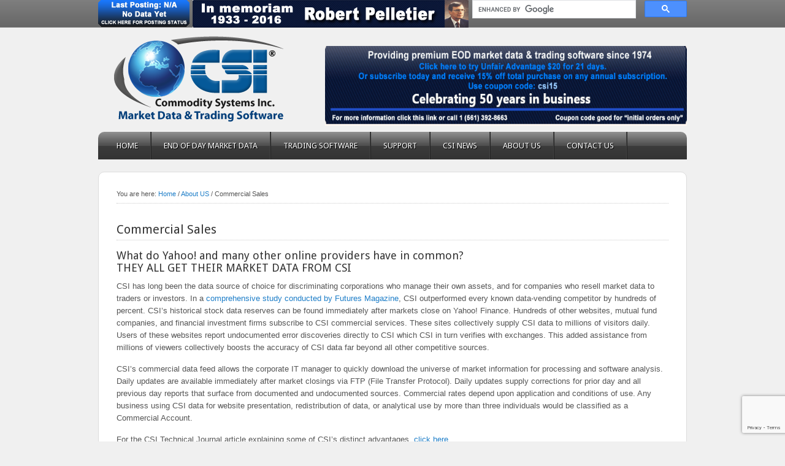

--- FILE ---
content_type: text/html; charset=UTF-8
request_url: https://www.csidata.com/?page_id=136
body_size: 36719
content:
<!DOCTYPE html PUBLIC "-//W3C//DTD XHTML 1.0 Transitional//EN" "http://www.w3.org/TR/xhtml1/DTD/xhtml1-transitional.dtd">
<html xmlns="http://www.w3.org/1999/xhtml" lang="en-US" xml:lang="en-US">
<head profile="http://gmpg.org/xfn/11">
<meta http-equiv="Content-Type" content="text/html; charset=UTF-8" />
			<meta name="robots" content="noodp,noydir" />
		<title>Commercial Sales</title>
<meta name='robots' content='max-image-preview:large' />
<link rel='dns-prefetch' href='//ajax.googleapis.com' />
<link rel="canonical" href="https://www.csidata.com/?page_id=136" />
<script type="text/javascript">
/* <![CDATA[ */
window._wpemojiSettings = {"baseUrl":"https:\/\/s.w.org\/images\/core\/emoji\/14.0.0\/72x72\/","ext":".png","svgUrl":"https:\/\/s.w.org\/images\/core\/emoji\/14.0.0\/svg\/","svgExt":".svg","source":{"concatemoji":"https:\/\/www.csidata.com\/wp-includes\/js\/wp-emoji-release.min.js?ver=6.4.7"}};
/*! This file is auto-generated */
!function(i,n){var o,s,e;function c(e){try{var t={supportTests:e,timestamp:(new Date).valueOf()};sessionStorage.setItem(o,JSON.stringify(t))}catch(e){}}function p(e,t,n){e.clearRect(0,0,e.canvas.width,e.canvas.height),e.fillText(t,0,0);var t=new Uint32Array(e.getImageData(0,0,e.canvas.width,e.canvas.height).data),r=(e.clearRect(0,0,e.canvas.width,e.canvas.height),e.fillText(n,0,0),new Uint32Array(e.getImageData(0,0,e.canvas.width,e.canvas.height).data));return t.every(function(e,t){return e===r[t]})}function u(e,t,n){switch(t){case"flag":return n(e,"\ud83c\udff3\ufe0f\u200d\u26a7\ufe0f","\ud83c\udff3\ufe0f\u200b\u26a7\ufe0f")?!1:!n(e,"\ud83c\uddfa\ud83c\uddf3","\ud83c\uddfa\u200b\ud83c\uddf3")&&!n(e,"\ud83c\udff4\udb40\udc67\udb40\udc62\udb40\udc65\udb40\udc6e\udb40\udc67\udb40\udc7f","\ud83c\udff4\u200b\udb40\udc67\u200b\udb40\udc62\u200b\udb40\udc65\u200b\udb40\udc6e\u200b\udb40\udc67\u200b\udb40\udc7f");case"emoji":return!n(e,"\ud83e\udef1\ud83c\udffb\u200d\ud83e\udef2\ud83c\udfff","\ud83e\udef1\ud83c\udffb\u200b\ud83e\udef2\ud83c\udfff")}return!1}function f(e,t,n){var r="undefined"!=typeof WorkerGlobalScope&&self instanceof WorkerGlobalScope?new OffscreenCanvas(300,150):i.createElement("canvas"),a=r.getContext("2d",{willReadFrequently:!0}),o=(a.textBaseline="top",a.font="600 32px Arial",{});return e.forEach(function(e){o[e]=t(a,e,n)}),o}function t(e){var t=i.createElement("script");t.src=e,t.defer=!0,i.head.appendChild(t)}"undefined"!=typeof Promise&&(o="wpEmojiSettingsSupports",s=["flag","emoji"],n.supports={everything:!0,everythingExceptFlag:!0},e=new Promise(function(e){i.addEventListener("DOMContentLoaded",e,{once:!0})}),new Promise(function(t){var n=function(){try{var e=JSON.parse(sessionStorage.getItem(o));if("object"==typeof e&&"number"==typeof e.timestamp&&(new Date).valueOf()<e.timestamp+604800&&"object"==typeof e.supportTests)return e.supportTests}catch(e){}return null}();if(!n){if("undefined"!=typeof Worker&&"undefined"!=typeof OffscreenCanvas&&"undefined"!=typeof URL&&URL.createObjectURL&&"undefined"!=typeof Blob)try{var e="postMessage("+f.toString()+"("+[JSON.stringify(s),u.toString(),p.toString()].join(",")+"));",r=new Blob([e],{type:"text/javascript"}),a=new Worker(URL.createObjectURL(r),{name:"wpTestEmojiSupports"});return void(a.onmessage=function(e){c(n=e.data),a.terminate(),t(n)})}catch(e){}c(n=f(s,u,p))}t(n)}).then(function(e){for(var t in e)n.supports[t]=e[t],n.supports.everything=n.supports.everything&&n.supports[t],"flag"!==t&&(n.supports.everythingExceptFlag=n.supports.everythingExceptFlag&&n.supports[t]);n.supports.everythingExceptFlag=n.supports.everythingExceptFlag&&!n.supports.flag,n.DOMReady=!1,n.readyCallback=function(){n.DOMReady=!0}}).then(function(){return e}).then(function(){var e;n.supports.everything||(n.readyCallback(),(e=n.source||{}).concatemoji?t(e.concatemoji):e.wpemoji&&e.twemoji&&(t(e.twemoji),t(e.wpemoji)))}))}((window,document),window._wpemojiSettings);
/* ]]> */
</script>
<link rel='stylesheet' id='enterprise-theme-css' href='https://www.csidata.com/wp-content/themes/enterprise/style.css?ver=1.1' type='text/css' media='all' />
<style id='wp-emoji-styles-inline-css' type='text/css'>

	img.wp-smiley, img.emoji {
		display: inline !important;
		border: none !important;
		box-shadow: none !important;
		height: 1em !important;
		width: 1em !important;
		margin: 0 0.07em !important;
		vertical-align: -0.1em !important;
		background: none !important;
		padding: 0 !important;
	}
</style>
<link rel='stylesheet' id='wp-block-library-css' href='https://www.csidata.com/wp-includes/css/dist/block-library/style.min.css?ver=6.4.7' type='text/css' media='all' />
<style id='classic-theme-styles-inline-css' type='text/css'>
/*! This file is auto-generated */
.wp-block-button__link{color:#fff;background-color:#32373c;border-radius:9999px;box-shadow:none;text-decoration:none;padding:calc(.667em + 2px) calc(1.333em + 2px);font-size:1.125em}.wp-block-file__button{background:#32373c;color:#fff;text-decoration:none}
</style>
<style id='global-styles-inline-css' type='text/css'>
body{--wp--preset--color--black: #000000;--wp--preset--color--cyan-bluish-gray: #abb8c3;--wp--preset--color--white: #ffffff;--wp--preset--color--pale-pink: #f78da7;--wp--preset--color--vivid-red: #cf2e2e;--wp--preset--color--luminous-vivid-orange: #ff6900;--wp--preset--color--luminous-vivid-amber: #fcb900;--wp--preset--color--light-green-cyan: #7bdcb5;--wp--preset--color--vivid-green-cyan: #00d084;--wp--preset--color--pale-cyan-blue: #8ed1fc;--wp--preset--color--vivid-cyan-blue: #0693e3;--wp--preset--color--vivid-purple: #9b51e0;--wp--preset--gradient--vivid-cyan-blue-to-vivid-purple: linear-gradient(135deg,rgba(6,147,227,1) 0%,rgb(155,81,224) 100%);--wp--preset--gradient--light-green-cyan-to-vivid-green-cyan: linear-gradient(135deg,rgb(122,220,180) 0%,rgb(0,208,130) 100%);--wp--preset--gradient--luminous-vivid-amber-to-luminous-vivid-orange: linear-gradient(135deg,rgba(252,185,0,1) 0%,rgba(255,105,0,1) 100%);--wp--preset--gradient--luminous-vivid-orange-to-vivid-red: linear-gradient(135deg,rgba(255,105,0,1) 0%,rgb(207,46,46) 100%);--wp--preset--gradient--very-light-gray-to-cyan-bluish-gray: linear-gradient(135deg,rgb(238,238,238) 0%,rgb(169,184,195) 100%);--wp--preset--gradient--cool-to-warm-spectrum: linear-gradient(135deg,rgb(74,234,220) 0%,rgb(151,120,209) 20%,rgb(207,42,186) 40%,rgb(238,44,130) 60%,rgb(251,105,98) 80%,rgb(254,248,76) 100%);--wp--preset--gradient--blush-light-purple: linear-gradient(135deg,rgb(255,206,236) 0%,rgb(152,150,240) 100%);--wp--preset--gradient--blush-bordeaux: linear-gradient(135deg,rgb(254,205,165) 0%,rgb(254,45,45) 50%,rgb(107,0,62) 100%);--wp--preset--gradient--luminous-dusk: linear-gradient(135deg,rgb(255,203,112) 0%,rgb(199,81,192) 50%,rgb(65,88,208) 100%);--wp--preset--gradient--pale-ocean: linear-gradient(135deg,rgb(255,245,203) 0%,rgb(182,227,212) 50%,rgb(51,167,181) 100%);--wp--preset--gradient--electric-grass: linear-gradient(135deg,rgb(202,248,128) 0%,rgb(113,206,126) 100%);--wp--preset--gradient--midnight: linear-gradient(135deg,rgb(2,3,129) 0%,rgb(40,116,252) 100%);--wp--preset--font-size--small: 13px;--wp--preset--font-size--medium: 20px;--wp--preset--font-size--large: 36px;--wp--preset--font-size--x-large: 42px;--wp--preset--spacing--20: 0.44rem;--wp--preset--spacing--30: 0.67rem;--wp--preset--spacing--40: 1rem;--wp--preset--spacing--50: 1.5rem;--wp--preset--spacing--60: 2.25rem;--wp--preset--spacing--70: 3.38rem;--wp--preset--spacing--80: 5.06rem;--wp--preset--shadow--natural: 6px 6px 9px rgba(0, 0, 0, 0.2);--wp--preset--shadow--deep: 12px 12px 50px rgba(0, 0, 0, 0.4);--wp--preset--shadow--sharp: 6px 6px 0px rgba(0, 0, 0, 0.2);--wp--preset--shadow--outlined: 6px 6px 0px -3px rgba(255, 255, 255, 1), 6px 6px rgba(0, 0, 0, 1);--wp--preset--shadow--crisp: 6px 6px 0px rgba(0, 0, 0, 1);}:where(.is-layout-flex){gap: 0.5em;}:where(.is-layout-grid){gap: 0.5em;}body .is-layout-flow > .alignleft{float: left;margin-inline-start: 0;margin-inline-end: 2em;}body .is-layout-flow > .alignright{float: right;margin-inline-start: 2em;margin-inline-end: 0;}body .is-layout-flow > .aligncenter{margin-left: auto !important;margin-right: auto !important;}body .is-layout-constrained > .alignleft{float: left;margin-inline-start: 0;margin-inline-end: 2em;}body .is-layout-constrained > .alignright{float: right;margin-inline-start: 2em;margin-inline-end: 0;}body .is-layout-constrained > .aligncenter{margin-left: auto !important;margin-right: auto !important;}body .is-layout-constrained > :where(:not(.alignleft):not(.alignright):not(.alignfull)){max-width: var(--wp--style--global--content-size);margin-left: auto !important;margin-right: auto !important;}body .is-layout-constrained > .alignwide{max-width: var(--wp--style--global--wide-size);}body .is-layout-flex{display: flex;}body .is-layout-flex{flex-wrap: wrap;align-items: center;}body .is-layout-flex > *{margin: 0;}body .is-layout-grid{display: grid;}body .is-layout-grid > *{margin: 0;}:where(.wp-block-columns.is-layout-flex){gap: 2em;}:where(.wp-block-columns.is-layout-grid){gap: 2em;}:where(.wp-block-post-template.is-layout-flex){gap: 1.25em;}:where(.wp-block-post-template.is-layout-grid){gap: 1.25em;}.has-black-color{color: var(--wp--preset--color--black) !important;}.has-cyan-bluish-gray-color{color: var(--wp--preset--color--cyan-bluish-gray) !important;}.has-white-color{color: var(--wp--preset--color--white) !important;}.has-pale-pink-color{color: var(--wp--preset--color--pale-pink) !important;}.has-vivid-red-color{color: var(--wp--preset--color--vivid-red) !important;}.has-luminous-vivid-orange-color{color: var(--wp--preset--color--luminous-vivid-orange) !important;}.has-luminous-vivid-amber-color{color: var(--wp--preset--color--luminous-vivid-amber) !important;}.has-light-green-cyan-color{color: var(--wp--preset--color--light-green-cyan) !important;}.has-vivid-green-cyan-color{color: var(--wp--preset--color--vivid-green-cyan) !important;}.has-pale-cyan-blue-color{color: var(--wp--preset--color--pale-cyan-blue) !important;}.has-vivid-cyan-blue-color{color: var(--wp--preset--color--vivid-cyan-blue) !important;}.has-vivid-purple-color{color: var(--wp--preset--color--vivid-purple) !important;}.has-black-background-color{background-color: var(--wp--preset--color--black) !important;}.has-cyan-bluish-gray-background-color{background-color: var(--wp--preset--color--cyan-bluish-gray) !important;}.has-white-background-color{background-color: var(--wp--preset--color--white) !important;}.has-pale-pink-background-color{background-color: var(--wp--preset--color--pale-pink) !important;}.has-vivid-red-background-color{background-color: var(--wp--preset--color--vivid-red) !important;}.has-luminous-vivid-orange-background-color{background-color: var(--wp--preset--color--luminous-vivid-orange) !important;}.has-luminous-vivid-amber-background-color{background-color: var(--wp--preset--color--luminous-vivid-amber) !important;}.has-light-green-cyan-background-color{background-color: var(--wp--preset--color--light-green-cyan) !important;}.has-vivid-green-cyan-background-color{background-color: var(--wp--preset--color--vivid-green-cyan) !important;}.has-pale-cyan-blue-background-color{background-color: var(--wp--preset--color--pale-cyan-blue) !important;}.has-vivid-cyan-blue-background-color{background-color: var(--wp--preset--color--vivid-cyan-blue) !important;}.has-vivid-purple-background-color{background-color: var(--wp--preset--color--vivid-purple) !important;}.has-black-border-color{border-color: var(--wp--preset--color--black) !important;}.has-cyan-bluish-gray-border-color{border-color: var(--wp--preset--color--cyan-bluish-gray) !important;}.has-white-border-color{border-color: var(--wp--preset--color--white) !important;}.has-pale-pink-border-color{border-color: var(--wp--preset--color--pale-pink) !important;}.has-vivid-red-border-color{border-color: var(--wp--preset--color--vivid-red) !important;}.has-luminous-vivid-orange-border-color{border-color: var(--wp--preset--color--luminous-vivid-orange) !important;}.has-luminous-vivid-amber-border-color{border-color: var(--wp--preset--color--luminous-vivid-amber) !important;}.has-light-green-cyan-border-color{border-color: var(--wp--preset--color--light-green-cyan) !important;}.has-vivid-green-cyan-border-color{border-color: var(--wp--preset--color--vivid-green-cyan) !important;}.has-pale-cyan-blue-border-color{border-color: var(--wp--preset--color--pale-cyan-blue) !important;}.has-vivid-cyan-blue-border-color{border-color: var(--wp--preset--color--vivid-cyan-blue) !important;}.has-vivid-purple-border-color{border-color: var(--wp--preset--color--vivid-purple) !important;}.has-vivid-cyan-blue-to-vivid-purple-gradient-background{background: var(--wp--preset--gradient--vivid-cyan-blue-to-vivid-purple) !important;}.has-light-green-cyan-to-vivid-green-cyan-gradient-background{background: var(--wp--preset--gradient--light-green-cyan-to-vivid-green-cyan) !important;}.has-luminous-vivid-amber-to-luminous-vivid-orange-gradient-background{background: var(--wp--preset--gradient--luminous-vivid-amber-to-luminous-vivid-orange) !important;}.has-luminous-vivid-orange-to-vivid-red-gradient-background{background: var(--wp--preset--gradient--luminous-vivid-orange-to-vivid-red) !important;}.has-very-light-gray-to-cyan-bluish-gray-gradient-background{background: var(--wp--preset--gradient--very-light-gray-to-cyan-bluish-gray) !important;}.has-cool-to-warm-spectrum-gradient-background{background: var(--wp--preset--gradient--cool-to-warm-spectrum) !important;}.has-blush-light-purple-gradient-background{background: var(--wp--preset--gradient--blush-light-purple) !important;}.has-blush-bordeaux-gradient-background{background: var(--wp--preset--gradient--blush-bordeaux) !important;}.has-luminous-dusk-gradient-background{background: var(--wp--preset--gradient--luminous-dusk) !important;}.has-pale-ocean-gradient-background{background: var(--wp--preset--gradient--pale-ocean) !important;}.has-electric-grass-gradient-background{background: var(--wp--preset--gradient--electric-grass) !important;}.has-midnight-gradient-background{background: var(--wp--preset--gradient--midnight) !important;}.has-small-font-size{font-size: var(--wp--preset--font-size--small) !important;}.has-medium-font-size{font-size: var(--wp--preset--font-size--medium) !important;}.has-large-font-size{font-size: var(--wp--preset--font-size--large) !important;}.has-x-large-font-size{font-size: var(--wp--preset--font-size--x-large) !important;}
.wp-block-navigation a:where(:not(.wp-element-button)){color: inherit;}
:where(.wp-block-post-template.is-layout-flex){gap: 1.25em;}:where(.wp-block-post-template.is-layout-grid){gap: 1.25em;}
:where(.wp-block-columns.is-layout-flex){gap: 2em;}:where(.wp-block-columns.is-layout-grid){gap: 2em;}
.wp-block-pullquote{font-size: 1.5em;line-height: 1.6;}
</style>
<link rel='stylesheet' id='cptch_stylesheet-css' href='https://www.csidata.com/wp-content/plugins/captcha/css/front_end_style.css?ver=4.4.5' type='text/css' media='all' />
<link rel='stylesheet' id='dashicons-css' href='https://www.csidata.com/wp-includes/css/dashicons.min.css?ver=6.4.7' type='text/css' media='all' />
<link rel='stylesheet' id='cptch_desktop_style-css' href='https://www.csidata.com/wp-content/plugins/captcha/css/desktop_style.css?ver=4.4.5' type='text/css' media='all' />
<link rel='stylesheet' id='contact-form-7-css' href='https://www.csidata.com/wp-content/plugins/contact-form-7/includes/css/styles.css?ver=5.9' type='text/css' media='all' />
<link rel='stylesheet' id='slb_core-css' href='https://www.csidata.com/wp-content/plugins/simple-lightbox/client/css/app.css?ver=2.9.3' type='text/css' media='all' />
<script type="text/javascript" src="https://ajax.googleapis.com/ajax/libs/jquery/3.6.0/jquery.js?ver=6.4.7" id="jquery-js"></script>
<!--[if lt IE 9]>
<script type="text/javascript" src="https://www.csidata.com/wp-content/themes/genesis/lib/js/html5shiv.min.js?ver=3.7.3" id="html5shiv-js"></script>
<![endif]-->
<link rel="https://api.w.org/" href="https://www.csidata.com/index.php?rest_route=/" /><link rel="alternate" type="application/json" href="https://www.csidata.com/index.php?rest_route=/wp/v2/pages/136" /><link rel="EditURI" type="application/rsd+xml" title="RSD" href="https://www.csidata.com/xmlrpc.php?rsd" />
<link rel="alternate" type="application/json+oembed" href="https://www.csidata.com/index.php?rest_route=%2Foembed%2F1.0%2Fembed&#038;url=https%3A%2F%2Fwww.csidata.com%2F%3Fpage_id%3D136" />
<link rel="alternate" type="text/xml+oembed" href="https://www.csidata.com/index.php?rest_route=%2Foembed%2F1.0%2Fembed&#038;url=https%3A%2F%2Fwww.csidata.com%2F%3Fpage_id%3D136&#038;format=xml" />
<link rel="icon" href="https://www.csidata.com/wp-content/themes/enterprise/images/favicon.ico" />
<style type="text/css">#header { background: url(https://www.csidata.com/wp-content/uploads/2014/06/logo2014.png) no-repeat !important; }</style>
		<style type="text/css" id="wp-custom-css">
			
.ohisttable {
border: 1px solid #cbcbcb; border-spacing: 0; empty-cells: show; border-collapse: collapse; width: 100%; 
}
.ohisttable td, .ohisttable th
{
  border: 1px solid #cbcbcb;
	padding: 0.5em 1em;
}
.ohisttable thead
{
	background-color: #e0e0e0;
}
		</style>
		
<!-- Global site tag (gtag.js) - Google Analytics -->
<script async src="https://www.googletagmanager.com/gtag/js?id=UA-507737-1"></script>
<script>
  window.dataLayer = window.dataLayer || [];
  function gtag(){dataLayer.push(arguments);}
  gtag('js', new Date());

  gtag('config', 'UA-507737-1');
</script>




</head>
<body class="page-template-default page page-id-136 page-child parent-pageid-109 custom-header header-image full-width-content">

<!--<div class="errormessage"><div style="margin:0 auto; width:800px; text-align:center"></div></div>-->

<div style="background:url('/wp-content/themes/enterprise/images/top_bar.png');height:45px;">
<div style="width:960px; margin:0 auto;">

 <a href="https://apps.csidata.com/DataPostings?PostingStatus=1"><img src="https://apps.csidata.com/DataPostings?PostingStatus=1&PostingImage=1" width="150" height="45" alt="Market Data Unfair Advantage Posting Status" title="Market Data Unfair Advantage Posting Status" border=0></a>

 <a href="/?page_id=3233"><img src="/images/robert_2016.jpg" width="450" height="45" alt="Robert 2016" title="Robert 2016" border=0></a>

	
		<div style="float:right;width:350px;height:45px;">
			
			<script>
  (function() {
    var cx = 'partner-pub-4057371734928290:9436675279';
    var gcse = document.createElement('script');
    gcse.type = 'text/javascript';
    gcse.async = true;
    gcse.src = 'https://cse.google.com/cse.js?cx=' + cx;
    var s = document.getElementsByTagName('script')[0];
    s.parentNode.insertBefore(gcse, s);
  })();
</script>
<gcse:searchbox-only></gcse:searchbox-only>

			</div>

	
	

</div></div>


<div id="wrap">



<div id="header"><div class="wrap"><div id="title-area"><p id="title"><a href="https://www.csidata.com/">Commodity Systems Inc.</a></p><p id="description">EOD Market Data and Trading Software</p></div><div class="widget-area header-widget-area"><div id="text-36" class="widget widget_text"><div class="widget-wrap">			<div class="textwidget"><p><a href="https://apps.csidata.com/OrderUA"><img fetchpriority="high" decoding="async" style="padding-top: 30px;" title="CSI coupon banner" src="/images/banners/winter3.gif" width="590" height="130" /></a></p>
</div>
		</div></div>
</div></div></div><div id="nav"><div class="wrap"><ul id="menu-main_buttons" class="menu genesis-nav-menu menu-primary js-superfish"><li id="menu-item-111" class="menu-item menu-item-type-custom menu-item-object-custom menu-item-home menu-item-111"><a href="http://www.csidata.com/">Home</a></li>
<li id="menu-item-3766" class="menu-item menu-item-type-custom menu-item-object-custom menu-item-has-children menu-item-3766"><a href="https://apps.csidata.com/FactsheetListing">End of Day Market Data</a>
<ul class="sub-menu">
	<li id="menu-item-1021" class="menu-item menu-item-type-custom menu-item-object-custom menu-item-1021"><a href="https://apps.csidata.com/FactsheetListing">Listings &#038; Specifications</a></li>
	<li id="menu-item-1913" class="menu-item menu-item-type-custom menu-item-object-custom menu-item-1913"><a href="https://apps.csidata.com/DataPostings?PostingStatus=1">Posting Status</a></li>
	<li id="menu-item-3777" class="menu-item menu-item-type-custom menu-item-object-custom menu-item-3777"><a href="https://apps.csidata.com/HolidayCalendar.aspx">Market Holiday Calendar</a></li>
	<li id="menu-item-194" class="menu-item menu-item-type-post_type menu-item-object-page menu-item-194"><a href="https://www.csidata.com/?page_id=192">Options History</a></li>
	<li id="menu-item-470" class="menu-item menu-item-type-post_type menu-item-object-page menu-item-470"><a href="https://www.csidata.com/?page_id=450">Data Coverage FAQ</a></li>
</ul>
</li>
<li id="menu-item-83" class="menu-item menu-item-type-post_type menu-item-object-page menu-item-has-children menu-item-83"><a href="https://www.csidata.com/?page_id=79">Trading Software</a>
<ul class="sub-menu">
	<li id="menu-item-43" class="rightarrow menu-item menu-item-type-post_type menu-item-object-page menu-item-has-children menu-item-43"><a href="https://www.csidata.com/?page_id=14">Unfair Advantage</a>
	<ul class="sub-menu">
		<li id="menu-item-291" class="menu-item menu-item-type-custom menu-item-object-custom menu-item-291"><a href="http://www.csidata.com/?page_id=14">Features</a></li>
		<li id="menu-item-1526" class="menu-item menu-item-type-custom menu-item-object-custom menu-item-1526"><a href="https://apps.csidata.com/OrderUA">Pricing &#038; Packages</a></li>
		<li id="menu-item-2712" class="menu-item menu-item-type-post_type menu-item-object-page menu-item-2712"><a href="https://www.csidata.com/?page_id=2662">UA $20 Trial</a></li>
		<li id="menu-item-4491" class="menu-item menu-item-type-post_type menu-item-object-page menu-item-4491"><a href="https://www.csidata.com/?page_id=4477">Technical Indicators</a></li>
		<li id="menu-item-793" class="menu-item menu-item-type-post_type menu-item-object-page menu-item-793"><a href="https://www.csidata.com/?page_id=786">How to Order</a></li>
		<li id="menu-item-1941" class="menu-item menu-item-type-post_type menu-item-object-page menu-item-1941"><a href="https://www.csidata.com/?page_id=55">Download Unfair Advantage</a></li>
		<li id="menu-item-822" class="menu-item menu-item-type-post_type menu-item-object-page menu-item-822"><a href="https://www.csidata.com/?page_id=819">Minimum Requirements</a></li>
		<li id="menu-item-894" class="menu-item menu-item-type-post_type menu-item-object-page menu-item-894"><a href="https://www.csidata.com/?page_id=843">Articles &#038; Reviews</a></li>
		<li id="menu-item-895" class="menu-item menu-item-type-post_type menu-item-object-page menu-item-895"><a href="https://www.csidata.com/?page_id=877">Technical Journal Archive</a></li>
		<li id="menu-item-828" class="menu-item menu-item-type-post_type menu-item-object-page menu-item-828"><a href="https://www.csidata.com/?page_id=824">License Agreement, Terms &#038; Conditions</a></li>
		<li id="menu-item-909" class="menu-item menu-item-type-post_type menu-item-object-page menu-item-909"><a href="https://www.csidata.com/?page_id=829">Refund Policy for Unfair Advantage</a></li>
	</ul>
</li>
	<li id="menu-item-195" class="menu-item menu-item-type-custom menu-item-object-custom menu-item-195"><a href="https://apps.csidata.com/CorrelationLab.aspx">Correlation Lab</a></li>
	<li id="menu-item-910" class="menu-item menu-item-type-custom menu-item-object-custom menu-item-910"><a href="http://www.csidata.com/?cat=5">Featured Partners</a></li>
	<li id="menu-item-4928" class="menu-item menu-item-type-post_type menu-item-object-page menu-item-4928"><a href="https://www.csidata.com/?page_id=4916">Technical Analysis Books</a></li>
</ul>
</li>
<li id="menu-item-40" class="menu-item menu-item-type-post_type menu-item-object-page menu-item-has-children menu-item-40"><a href="https://www.csidata.com/?page_id=23">Support</a>
<ul class="sub-menu">
	<li id="menu-item-2947" class="menu-item menu-item-type-post_type menu-item-object-page menu-item-2947"><a href="https://www.csidata.com/?page_id=2945">How-To Videos</a></li>
	<li id="menu-item-1946" class="menu-item menu-item-type-post_type menu-item-object-page menu-item-1946"><a href="https://www.csidata.com/?page_id=1136">Configure UA with Other Vendors</a></li>
	<li id="menu-item-290" class="menu-item menu-item-type-post_type menu-item-object-page menu-item-290"><a href="https://www.csidata.com/?page_id=55">Download Unfair Advantage</a></li>
	<li id="menu-item-4831" class="menu-item menu-item-type-custom menu-item-object-custom menu-item-4831"><a href="https://www.csidata.com/?p=4815">UA Upgrade Builds</a></li>
	<li id="menu-item-893" class="menu-item menu-item-type-post_type menu-item-object-page menu-item-893"><a href="https://www.csidata.com/?page_id=890">Replacement Files</a></li>
	<li id="menu-item-643" class="menu-item menu-item-type-post_type menu-item-object-page menu-item-643"><a href="https://www.csidata.com/?page_id=625">Documentation</a></li>
	<li id="menu-item-1527" class="menu-item menu-item-type-custom menu-item-object-custom menu-item-1527"><a href="https://apps.csidata.com/Pay">Online Bill Pay</a></li>
	<li id="menu-item-3717" class="menu-item menu-item-type-custom menu-item-object-custom menu-item-3717"><a href="https://apps.csidata.com/recurring">Recurring Payments</a></li>
	<li id="menu-item-1928" class="menu-item menu-item-type-post_type menu-item-object-page menu-item-1928"><a href="https://www.csidata.com/?page_id=1919">Remote Support</a></li>
	<li id="menu-item-3432" class="menu-item menu-item-type-post_type menu-item-object-page menu-item-3432"><a href="https://www.csidata.com/?page_id=3419">UA Error Messages</a></li>
	<li id="menu-item-3433" class="menu-item menu-item-type-post_type menu-item-object-page menu-item-3433"><a href="https://www.csidata.com/?page_id=3417">FAQs</a></li>
</ul>
</li>
<li id="menu-item-3395" class="menu-item menu-item-type-post_type menu-item-object-page menu-item-3395"><a href="https://www.csidata.com/?page_id=3393">CSI News</a></li>
<li id="menu-item-112" class="menu-item menu-item-type-post_type menu-item-object-page current-page-ancestor menu-item-has-children menu-item-112"><a href="https://www.csidata.com/?page_id=109">About Us</a>
<ul class="sub-menu">
	<li id="menu-item-60" class="menu-item menu-item-type-post_type menu-item-object-page menu-item-60"><a href="https://www.csidata.com/?page_id=27">Become a Partner</a></li>
	<li id="menu-item-2942" class="menu-item menu-item-type-post_type menu-item-object-page menu-item-2942"><a href="https://www.csidata.com/?page_id=2940">Letter from the CEO</a></li>
	<li id="menu-item-124" class="menu-item menu-item-type-post_type menu-item-object-page menu-item-124"><a href="https://www.csidata.com/?page_id=117">How We Give Back</a></li>
</ul>
</li>
<li id="menu-item-41" class="menu-item menu-item-type-post_type menu-item-object-page menu-item-41"><a href="https://www.csidata.com/?page_id=21">Contact Us</a></li>
</ul></div></div><div id="inner"><div id="content-sidebar-wrap"><div id="content" class="hfeed"><div class="breadcrumb">You are here: <a href="https://www.csidata.com/"><span class="breadcrumb-link-text-wrap" itemprop="name">Home</span></a> <span aria-label="breadcrumb separator">/</span> <a href="https://www.csidata.com/?page_id=109"><span class="breadcrumb-link-text-wrap" itemprop="name">About US</span></a> <span aria-label="breadcrumb separator">/</span> Commercial Sales</div><div class="post-136 page type-page status-publish hentry entry"><h1 class="entry-title">Commercial Sales</h1>
<div class="entry-content"><style>h2 { padding-top:25px; }</style>
<h3>What do Yahoo! and many other online providers have in common?<br />THEY ALL GET THEIR MARKET DATA FROM CSI</h3>
<p>CSI has long been the data source of choice for discriminating corporations who manage their own assets, and for companies who resell market data to traders or investors. In a <a href="?page_id=851" target="_blank">comprehensive study conducted by Futures Magazine</a>, CSI outperformed every known data-vending competitor by hundreds of percent. CSI&#8217;s historical stock data reserves can be found immediately after markets close on Yahoo! Finance. Hundreds of other websites, mutual fund companies, and financial investment firms subscribe to CSI commercial services. These sites collectively supply CSI data to millions of visitors daily. Users of these websites report undocumented error discoveries directly to CSI which CSI in turn verifies with exchanges. This added assistance from millions of viewers collectively boosts the accuracy of CSI data far beyond all other competitive sources.</p>
<p>CSI&#8217;s commercial data feed allows the corporate IT manager to quickly download the universe of market information for processing and software analysis. Daily updates are available immediately after market closings via FTP (File Transfer Protocol). Daily updates supply corrections for prior day and all previous day reports that surface from documented and undocumented sources. Commercial rates depend upon application and conditions of use. Any business using CSI data for website presentation, redistribution of data, or analytical use by more than three individuals would be classified as a Commercial Account.</p>
<p>For the CSI Technical Journal article explaining some of CSI&#8217;s distinct advantages, <a href="techjournal/csinews/200108/page01.htm" target="_blank">click here</a>.</p>
<h2>Historical Data</h2>
<p>Commercial subscribers may select from many different <a href="?page_id=10" target="_blank">database categories</a> including domestic commodities, overseas commodities, stocks, options, indexes, mutual funds and more.</p>
<ul>
<li>Equities:
<ul>
<li>US stocks- since 1962 (over 40 years)</li>
<li>Canadian stocks- since 1995 (over 12 years)</li>
<li>UK stocks- since 1996 (over 11 years)</li>
</ul>
</li>
<li>Futures and Index Options &#8211; We offer Futures and Index Options; however we do not offer any Stock Options</li>
<li>Futures markets &#8211; Over 50 years of historical end-of-day data for major futures markets from around the globe</li>
</ul>
<h2>Daily Data Updates</h2>
<p>Daily updates are downloaded via FTP(File Transfer Protocol) in .CSV(Comma Separated Values) format. In addition, clients have the choice of receiving the daily files by FTP, Email drop, or both. It is up to the customer to decide which method to use. No client or server software is provided by CSI for any of these access methods. Historical data is provided as a custom order and may be downloaded via the FTP or supplied on CD-ROM.</p>
<p>All CSI databases are maintained at each user&#8217;s data processing facility. CSI provides such users with a daily feed according to their market data needs, and updates each customer&#8217;s database. A typical daily data feed includes dividends, IPOs, symbol changes, capital gains, stock splits, additions, deletions and any corrections that may affect the content of the database.</p>
<h2>Licensing Agreement and Pricing</h2>
<p>Commercial accounts are subject to a customized Licensing Agreement and pricing. Pricing of CSI market data depends upon application, audience, historical content, market classes of coverage and other considerations. Rates are calculated based upon these factors.</p>
<h2>Contact</h2>
<p>For information and pricing on commercial or resale applications, please contact CSI&#8217;s Commercial Sale Specialist Nassrin Berns at <a href="mailto:nassrin@csidata.com">nassrin@csidata.com</a> or get more information by calling (800) 274-4727 (toll free) or (561) 392-8663, or by fax at (561) 392-1379. Click link above to send an e-mail.</p>
</div></div></div></div></div><!-- end #inner --><div id="footer-widgets" class="footer-widgets"><div class="wrap"><div class="widget-area footer-widgets-1 footer-widget-area"><div id="text-17" class="widget widget_text"><div class="widget-wrap"><h4 class="widget-title widgettitle">Site Links</h4>
			<div class="textwidget"><ul>
<li><a href="http://www.csidata.com">Home</a></li>
<li><a href="https://apps.csidata.com/FactsheetListing.aspx"> End Of Day Market Data Listings</a></li>
<li><a href="?page_id=14">UA Features</a></li>
<li><a href="?page_id=55">Download UA</a></li>
</ul></div>
		</div></div>
</div><div class="widget-area footer-widgets-2 footer-widget-area"><div id="text-2" class="widget widget_text"><div class="widget-wrap"><h4 class="widget-title widgettitle">Live Support</h4>
			<div class="textwidget"><ul>
<li>8:30AM - 9:00PM ET Monday - Friday</li>
<li>Toll Free: <strong>800-274-4727</strong></li>
<li>Local: <strong>561-392-8663</strong></li>
<li><a href="?page_id=21">Contact Us</a></li>
</ul></div>
		</div></div>
</div><div class="widget-area footer-widgets-3 footer-widget-area"><div id="text-14" class="widget widget_text"><div class="widget-wrap"><h4 class="widget-title widgettitle">Legal</h4>
			<div class="textwidget"><ul>
  <li><a href="?page_id=182">Disclaimer</a></li>
  <li><a href="?page_id=133">Terms of Service</a></li>
  <li><a href="?page_id=185">Copyright</a></li>
</ul></div>
		</div></div>
</div></div></div><div id="footer" class="footer"><div class="wrap"><div class="gototop"><p><a href="#wrap" rel="nofollow">Return to top of page</a></p></div><div class="creds"><p>Copyright &#x000A9;&nbsp;2026 Commodity Systems Inc.</p></div></div></div>
</div><!-- end #wrap -->
<script type="text/javascript">
  var _gaq = _gaq || [];
  _gaq.push(['_setAccount', 'UA-27683639-1']);
  _gaq.push(['_setDomainName', 'csidata.com']);
  _gaq.push(['_trackPageview']);
  (function() {
    var ga = document.createElement('script'); ga.type = 'text/javascript'; ga.async = true;
    ga.src = ('https:' == document.location.protocol ? 'https://ssl' : 'http://www') + '.google-analytics.com/ga.js';
    var s = document.getElementsByTagName('script')[0]; s.parentNode.insertBefore(ga, s);
  })();
</script>
<script type="text/javascript" src="https://www.csidata.com/wp-content/plugins/contact-form-7/includes/swv/js/index.js?ver=5.9" id="swv-js"></script>
<script type="text/javascript" id="contact-form-7-js-extra">
/* <![CDATA[ */
var wpcf7 = {"api":{"root":"https:\/\/www.csidata.com\/index.php?rest_route=\/","namespace":"contact-form-7\/v1"}};
/* ]]> */
</script>
<script type="text/javascript" src="https://www.csidata.com/wp-content/plugins/contact-form-7/includes/js/index.js?ver=5.9" id="contact-form-7-js"></script>
<script type="text/javascript" src="https://www.csidata.com/wp-includes/js/hoverIntent.min.js?ver=1.10.2" id="hoverIntent-js"></script>
<script type="text/javascript" src="https://www.csidata.com/wp-content/themes/genesis/lib/js/menu/superfish.min.js?ver=1.7.10" id="superfish-js"></script>
<script type="text/javascript" src="https://www.csidata.com/wp-content/themes/genesis/lib/js/menu/superfish.args.min.js?ver=2.10.1" id="superfish-args-js"></script>
<script type="text/javascript" src="https://www.csidata.com/wp-content/themes/genesis/lib/js/menu/superfish.compat.min.js?ver=2.10.1" id="superfish-compat-js"></script>
<script type="text/javascript" src="https://www.google.com/recaptcha/api.js?render=6LcGtokUAAAAALECdQfpHZR6ZmD5B__ZaVp7L3Qm&amp;ver=3.0" id="google-recaptcha-js"></script>
<script type="text/javascript" src="https://www.csidata.com/wp-includes/js/dist/vendor/wp-polyfill-inert.min.js?ver=3.1.2" id="wp-polyfill-inert-js"></script>
<script type="text/javascript" src="https://www.csidata.com/wp-includes/js/dist/vendor/regenerator-runtime.min.js?ver=0.14.0" id="regenerator-runtime-js"></script>
<script type="text/javascript" src="https://www.csidata.com/wp-includes/js/dist/vendor/wp-polyfill.min.js?ver=3.15.0" id="wp-polyfill-js"></script>
<script type="text/javascript" id="wpcf7-recaptcha-js-extra">
/* <![CDATA[ */
var wpcf7_recaptcha = {"sitekey":"6LcGtokUAAAAALECdQfpHZR6ZmD5B__ZaVp7L3Qm","actions":{"homepage":"homepage","contactform":"contactform"}};
/* ]]> */
</script>
<script type="text/javascript" src="https://www.csidata.com/wp-content/plugins/contact-form-7/modules/recaptcha/index.js?ver=5.9" id="wpcf7-recaptcha-js"></script>
<script type="text/javascript" id="slb_context">/* <![CDATA[ */if ( !!window.jQuery ) {(function($){$(document).ready(function(){if ( !!window.SLB ) { {$.extend(SLB, {"context":["public","user_guest"]});} }})})(jQuery);}/* ]]> */</script>

</body>
</html>

--- FILE ---
content_type: text/html; charset=utf-8
request_url: https://www.google.com/recaptcha/api2/anchor?ar=1&k=6LcGtokUAAAAALECdQfpHZR6ZmD5B__ZaVp7L3Qm&co=aHR0cHM6Ly93d3cuY3NpZGF0YS5jb206NDQz&hl=en&v=PoyoqOPhxBO7pBk68S4YbpHZ&size=invisible&anchor-ms=20000&execute-ms=30000&cb=ja5ds7mbg5wa
body_size: 48855
content:
<!DOCTYPE HTML><html dir="ltr" lang="en"><head><meta http-equiv="Content-Type" content="text/html; charset=UTF-8">
<meta http-equiv="X-UA-Compatible" content="IE=edge">
<title>reCAPTCHA</title>
<style type="text/css">
/* cyrillic-ext */
@font-face {
  font-family: 'Roboto';
  font-style: normal;
  font-weight: 400;
  font-stretch: 100%;
  src: url(//fonts.gstatic.com/s/roboto/v48/KFO7CnqEu92Fr1ME7kSn66aGLdTylUAMa3GUBHMdazTgWw.woff2) format('woff2');
  unicode-range: U+0460-052F, U+1C80-1C8A, U+20B4, U+2DE0-2DFF, U+A640-A69F, U+FE2E-FE2F;
}
/* cyrillic */
@font-face {
  font-family: 'Roboto';
  font-style: normal;
  font-weight: 400;
  font-stretch: 100%;
  src: url(//fonts.gstatic.com/s/roboto/v48/KFO7CnqEu92Fr1ME7kSn66aGLdTylUAMa3iUBHMdazTgWw.woff2) format('woff2');
  unicode-range: U+0301, U+0400-045F, U+0490-0491, U+04B0-04B1, U+2116;
}
/* greek-ext */
@font-face {
  font-family: 'Roboto';
  font-style: normal;
  font-weight: 400;
  font-stretch: 100%;
  src: url(//fonts.gstatic.com/s/roboto/v48/KFO7CnqEu92Fr1ME7kSn66aGLdTylUAMa3CUBHMdazTgWw.woff2) format('woff2');
  unicode-range: U+1F00-1FFF;
}
/* greek */
@font-face {
  font-family: 'Roboto';
  font-style: normal;
  font-weight: 400;
  font-stretch: 100%;
  src: url(//fonts.gstatic.com/s/roboto/v48/KFO7CnqEu92Fr1ME7kSn66aGLdTylUAMa3-UBHMdazTgWw.woff2) format('woff2');
  unicode-range: U+0370-0377, U+037A-037F, U+0384-038A, U+038C, U+038E-03A1, U+03A3-03FF;
}
/* math */
@font-face {
  font-family: 'Roboto';
  font-style: normal;
  font-weight: 400;
  font-stretch: 100%;
  src: url(//fonts.gstatic.com/s/roboto/v48/KFO7CnqEu92Fr1ME7kSn66aGLdTylUAMawCUBHMdazTgWw.woff2) format('woff2');
  unicode-range: U+0302-0303, U+0305, U+0307-0308, U+0310, U+0312, U+0315, U+031A, U+0326-0327, U+032C, U+032F-0330, U+0332-0333, U+0338, U+033A, U+0346, U+034D, U+0391-03A1, U+03A3-03A9, U+03B1-03C9, U+03D1, U+03D5-03D6, U+03F0-03F1, U+03F4-03F5, U+2016-2017, U+2034-2038, U+203C, U+2040, U+2043, U+2047, U+2050, U+2057, U+205F, U+2070-2071, U+2074-208E, U+2090-209C, U+20D0-20DC, U+20E1, U+20E5-20EF, U+2100-2112, U+2114-2115, U+2117-2121, U+2123-214F, U+2190, U+2192, U+2194-21AE, U+21B0-21E5, U+21F1-21F2, U+21F4-2211, U+2213-2214, U+2216-22FF, U+2308-230B, U+2310, U+2319, U+231C-2321, U+2336-237A, U+237C, U+2395, U+239B-23B7, U+23D0, U+23DC-23E1, U+2474-2475, U+25AF, U+25B3, U+25B7, U+25BD, U+25C1, U+25CA, U+25CC, U+25FB, U+266D-266F, U+27C0-27FF, U+2900-2AFF, U+2B0E-2B11, U+2B30-2B4C, U+2BFE, U+3030, U+FF5B, U+FF5D, U+1D400-1D7FF, U+1EE00-1EEFF;
}
/* symbols */
@font-face {
  font-family: 'Roboto';
  font-style: normal;
  font-weight: 400;
  font-stretch: 100%;
  src: url(//fonts.gstatic.com/s/roboto/v48/KFO7CnqEu92Fr1ME7kSn66aGLdTylUAMaxKUBHMdazTgWw.woff2) format('woff2');
  unicode-range: U+0001-000C, U+000E-001F, U+007F-009F, U+20DD-20E0, U+20E2-20E4, U+2150-218F, U+2190, U+2192, U+2194-2199, U+21AF, U+21E6-21F0, U+21F3, U+2218-2219, U+2299, U+22C4-22C6, U+2300-243F, U+2440-244A, U+2460-24FF, U+25A0-27BF, U+2800-28FF, U+2921-2922, U+2981, U+29BF, U+29EB, U+2B00-2BFF, U+4DC0-4DFF, U+FFF9-FFFB, U+10140-1018E, U+10190-1019C, U+101A0, U+101D0-101FD, U+102E0-102FB, U+10E60-10E7E, U+1D2C0-1D2D3, U+1D2E0-1D37F, U+1F000-1F0FF, U+1F100-1F1AD, U+1F1E6-1F1FF, U+1F30D-1F30F, U+1F315, U+1F31C, U+1F31E, U+1F320-1F32C, U+1F336, U+1F378, U+1F37D, U+1F382, U+1F393-1F39F, U+1F3A7-1F3A8, U+1F3AC-1F3AF, U+1F3C2, U+1F3C4-1F3C6, U+1F3CA-1F3CE, U+1F3D4-1F3E0, U+1F3ED, U+1F3F1-1F3F3, U+1F3F5-1F3F7, U+1F408, U+1F415, U+1F41F, U+1F426, U+1F43F, U+1F441-1F442, U+1F444, U+1F446-1F449, U+1F44C-1F44E, U+1F453, U+1F46A, U+1F47D, U+1F4A3, U+1F4B0, U+1F4B3, U+1F4B9, U+1F4BB, U+1F4BF, U+1F4C8-1F4CB, U+1F4D6, U+1F4DA, U+1F4DF, U+1F4E3-1F4E6, U+1F4EA-1F4ED, U+1F4F7, U+1F4F9-1F4FB, U+1F4FD-1F4FE, U+1F503, U+1F507-1F50B, U+1F50D, U+1F512-1F513, U+1F53E-1F54A, U+1F54F-1F5FA, U+1F610, U+1F650-1F67F, U+1F687, U+1F68D, U+1F691, U+1F694, U+1F698, U+1F6AD, U+1F6B2, U+1F6B9-1F6BA, U+1F6BC, U+1F6C6-1F6CF, U+1F6D3-1F6D7, U+1F6E0-1F6EA, U+1F6F0-1F6F3, U+1F6F7-1F6FC, U+1F700-1F7FF, U+1F800-1F80B, U+1F810-1F847, U+1F850-1F859, U+1F860-1F887, U+1F890-1F8AD, U+1F8B0-1F8BB, U+1F8C0-1F8C1, U+1F900-1F90B, U+1F93B, U+1F946, U+1F984, U+1F996, U+1F9E9, U+1FA00-1FA6F, U+1FA70-1FA7C, U+1FA80-1FA89, U+1FA8F-1FAC6, U+1FACE-1FADC, U+1FADF-1FAE9, U+1FAF0-1FAF8, U+1FB00-1FBFF;
}
/* vietnamese */
@font-face {
  font-family: 'Roboto';
  font-style: normal;
  font-weight: 400;
  font-stretch: 100%;
  src: url(//fonts.gstatic.com/s/roboto/v48/KFO7CnqEu92Fr1ME7kSn66aGLdTylUAMa3OUBHMdazTgWw.woff2) format('woff2');
  unicode-range: U+0102-0103, U+0110-0111, U+0128-0129, U+0168-0169, U+01A0-01A1, U+01AF-01B0, U+0300-0301, U+0303-0304, U+0308-0309, U+0323, U+0329, U+1EA0-1EF9, U+20AB;
}
/* latin-ext */
@font-face {
  font-family: 'Roboto';
  font-style: normal;
  font-weight: 400;
  font-stretch: 100%;
  src: url(//fonts.gstatic.com/s/roboto/v48/KFO7CnqEu92Fr1ME7kSn66aGLdTylUAMa3KUBHMdazTgWw.woff2) format('woff2');
  unicode-range: U+0100-02BA, U+02BD-02C5, U+02C7-02CC, U+02CE-02D7, U+02DD-02FF, U+0304, U+0308, U+0329, U+1D00-1DBF, U+1E00-1E9F, U+1EF2-1EFF, U+2020, U+20A0-20AB, U+20AD-20C0, U+2113, U+2C60-2C7F, U+A720-A7FF;
}
/* latin */
@font-face {
  font-family: 'Roboto';
  font-style: normal;
  font-weight: 400;
  font-stretch: 100%;
  src: url(//fonts.gstatic.com/s/roboto/v48/KFO7CnqEu92Fr1ME7kSn66aGLdTylUAMa3yUBHMdazQ.woff2) format('woff2');
  unicode-range: U+0000-00FF, U+0131, U+0152-0153, U+02BB-02BC, U+02C6, U+02DA, U+02DC, U+0304, U+0308, U+0329, U+2000-206F, U+20AC, U+2122, U+2191, U+2193, U+2212, U+2215, U+FEFF, U+FFFD;
}
/* cyrillic-ext */
@font-face {
  font-family: 'Roboto';
  font-style: normal;
  font-weight: 500;
  font-stretch: 100%;
  src: url(//fonts.gstatic.com/s/roboto/v48/KFO7CnqEu92Fr1ME7kSn66aGLdTylUAMa3GUBHMdazTgWw.woff2) format('woff2');
  unicode-range: U+0460-052F, U+1C80-1C8A, U+20B4, U+2DE0-2DFF, U+A640-A69F, U+FE2E-FE2F;
}
/* cyrillic */
@font-face {
  font-family: 'Roboto';
  font-style: normal;
  font-weight: 500;
  font-stretch: 100%;
  src: url(//fonts.gstatic.com/s/roboto/v48/KFO7CnqEu92Fr1ME7kSn66aGLdTylUAMa3iUBHMdazTgWw.woff2) format('woff2');
  unicode-range: U+0301, U+0400-045F, U+0490-0491, U+04B0-04B1, U+2116;
}
/* greek-ext */
@font-face {
  font-family: 'Roboto';
  font-style: normal;
  font-weight: 500;
  font-stretch: 100%;
  src: url(//fonts.gstatic.com/s/roboto/v48/KFO7CnqEu92Fr1ME7kSn66aGLdTylUAMa3CUBHMdazTgWw.woff2) format('woff2');
  unicode-range: U+1F00-1FFF;
}
/* greek */
@font-face {
  font-family: 'Roboto';
  font-style: normal;
  font-weight: 500;
  font-stretch: 100%;
  src: url(//fonts.gstatic.com/s/roboto/v48/KFO7CnqEu92Fr1ME7kSn66aGLdTylUAMa3-UBHMdazTgWw.woff2) format('woff2');
  unicode-range: U+0370-0377, U+037A-037F, U+0384-038A, U+038C, U+038E-03A1, U+03A3-03FF;
}
/* math */
@font-face {
  font-family: 'Roboto';
  font-style: normal;
  font-weight: 500;
  font-stretch: 100%;
  src: url(//fonts.gstatic.com/s/roboto/v48/KFO7CnqEu92Fr1ME7kSn66aGLdTylUAMawCUBHMdazTgWw.woff2) format('woff2');
  unicode-range: U+0302-0303, U+0305, U+0307-0308, U+0310, U+0312, U+0315, U+031A, U+0326-0327, U+032C, U+032F-0330, U+0332-0333, U+0338, U+033A, U+0346, U+034D, U+0391-03A1, U+03A3-03A9, U+03B1-03C9, U+03D1, U+03D5-03D6, U+03F0-03F1, U+03F4-03F5, U+2016-2017, U+2034-2038, U+203C, U+2040, U+2043, U+2047, U+2050, U+2057, U+205F, U+2070-2071, U+2074-208E, U+2090-209C, U+20D0-20DC, U+20E1, U+20E5-20EF, U+2100-2112, U+2114-2115, U+2117-2121, U+2123-214F, U+2190, U+2192, U+2194-21AE, U+21B0-21E5, U+21F1-21F2, U+21F4-2211, U+2213-2214, U+2216-22FF, U+2308-230B, U+2310, U+2319, U+231C-2321, U+2336-237A, U+237C, U+2395, U+239B-23B7, U+23D0, U+23DC-23E1, U+2474-2475, U+25AF, U+25B3, U+25B7, U+25BD, U+25C1, U+25CA, U+25CC, U+25FB, U+266D-266F, U+27C0-27FF, U+2900-2AFF, U+2B0E-2B11, U+2B30-2B4C, U+2BFE, U+3030, U+FF5B, U+FF5D, U+1D400-1D7FF, U+1EE00-1EEFF;
}
/* symbols */
@font-face {
  font-family: 'Roboto';
  font-style: normal;
  font-weight: 500;
  font-stretch: 100%;
  src: url(//fonts.gstatic.com/s/roboto/v48/KFO7CnqEu92Fr1ME7kSn66aGLdTylUAMaxKUBHMdazTgWw.woff2) format('woff2');
  unicode-range: U+0001-000C, U+000E-001F, U+007F-009F, U+20DD-20E0, U+20E2-20E4, U+2150-218F, U+2190, U+2192, U+2194-2199, U+21AF, U+21E6-21F0, U+21F3, U+2218-2219, U+2299, U+22C4-22C6, U+2300-243F, U+2440-244A, U+2460-24FF, U+25A0-27BF, U+2800-28FF, U+2921-2922, U+2981, U+29BF, U+29EB, U+2B00-2BFF, U+4DC0-4DFF, U+FFF9-FFFB, U+10140-1018E, U+10190-1019C, U+101A0, U+101D0-101FD, U+102E0-102FB, U+10E60-10E7E, U+1D2C0-1D2D3, U+1D2E0-1D37F, U+1F000-1F0FF, U+1F100-1F1AD, U+1F1E6-1F1FF, U+1F30D-1F30F, U+1F315, U+1F31C, U+1F31E, U+1F320-1F32C, U+1F336, U+1F378, U+1F37D, U+1F382, U+1F393-1F39F, U+1F3A7-1F3A8, U+1F3AC-1F3AF, U+1F3C2, U+1F3C4-1F3C6, U+1F3CA-1F3CE, U+1F3D4-1F3E0, U+1F3ED, U+1F3F1-1F3F3, U+1F3F5-1F3F7, U+1F408, U+1F415, U+1F41F, U+1F426, U+1F43F, U+1F441-1F442, U+1F444, U+1F446-1F449, U+1F44C-1F44E, U+1F453, U+1F46A, U+1F47D, U+1F4A3, U+1F4B0, U+1F4B3, U+1F4B9, U+1F4BB, U+1F4BF, U+1F4C8-1F4CB, U+1F4D6, U+1F4DA, U+1F4DF, U+1F4E3-1F4E6, U+1F4EA-1F4ED, U+1F4F7, U+1F4F9-1F4FB, U+1F4FD-1F4FE, U+1F503, U+1F507-1F50B, U+1F50D, U+1F512-1F513, U+1F53E-1F54A, U+1F54F-1F5FA, U+1F610, U+1F650-1F67F, U+1F687, U+1F68D, U+1F691, U+1F694, U+1F698, U+1F6AD, U+1F6B2, U+1F6B9-1F6BA, U+1F6BC, U+1F6C6-1F6CF, U+1F6D3-1F6D7, U+1F6E0-1F6EA, U+1F6F0-1F6F3, U+1F6F7-1F6FC, U+1F700-1F7FF, U+1F800-1F80B, U+1F810-1F847, U+1F850-1F859, U+1F860-1F887, U+1F890-1F8AD, U+1F8B0-1F8BB, U+1F8C0-1F8C1, U+1F900-1F90B, U+1F93B, U+1F946, U+1F984, U+1F996, U+1F9E9, U+1FA00-1FA6F, U+1FA70-1FA7C, U+1FA80-1FA89, U+1FA8F-1FAC6, U+1FACE-1FADC, U+1FADF-1FAE9, U+1FAF0-1FAF8, U+1FB00-1FBFF;
}
/* vietnamese */
@font-face {
  font-family: 'Roboto';
  font-style: normal;
  font-weight: 500;
  font-stretch: 100%;
  src: url(//fonts.gstatic.com/s/roboto/v48/KFO7CnqEu92Fr1ME7kSn66aGLdTylUAMa3OUBHMdazTgWw.woff2) format('woff2');
  unicode-range: U+0102-0103, U+0110-0111, U+0128-0129, U+0168-0169, U+01A0-01A1, U+01AF-01B0, U+0300-0301, U+0303-0304, U+0308-0309, U+0323, U+0329, U+1EA0-1EF9, U+20AB;
}
/* latin-ext */
@font-face {
  font-family: 'Roboto';
  font-style: normal;
  font-weight: 500;
  font-stretch: 100%;
  src: url(//fonts.gstatic.com/s/roboto/v48/KFO7CnqEu92Fr1ME7kSn66aGLdTylUAMa3KUBHMdazTgWw.woff2) format('woff2');
  unicode-range: U+0100-02BA, U+02BD-02C5, U+02C7-02CC, U+02CE-02D7, U+02DD-02FF, U+0304, U+0308, U+0329, U+1D00-1DBF, U+1E00-1E9F, U+1EF2-1EFF, U+2020, U+20A0-20AB, U+20AD-20C0, U+2113, U+2C60-2C7F, U+A720-A7FF;
}
/* latin */
@font-face {
  font-family: 'Roboto';
  font-style: normal;
  font-weight: 500;
  font-stretch: 100%;
  src: url(//fonts.gstatic.com/s/roboto/v48/KFO7CnqEu92Fr1ME7kSn66aGLdTylUAMa3yUBHMdazQ.woff2) format('woff2');
  unicode-range: U+0000-00FF, U+0131, U+0152-0153, U+02BB-02BC, U+02C6, U+02DA, U+02DC, U+0304, U+0308, U+0329, U+2000-206F, U+20AC, U+2122, U+2191, U+2193, U+2212, U+2215, U+FEFF, U+FFFD;
}
/* cyrillic-ext */
@font-face {
  font-family: 'Roboto';
  font-style: normal;
  font-weight: 900;
  font-stretch: 100%;
  src: url(//fonts.gstatic.com/s/roboto/v48/KFO7CnqEu92Fr1ME7kSn66aGLdTylUAMa3GUBHMdazTgWw.woff2) format('woff2');
  unicode-range: U+0460-052F, U+1C80-1C8A, U+20B4, U+2DE0-2DFF, U+A640-A69F, U+FE2E-FE2F;
}
/* cyrillic */
@font-face {
  font-family: 'Roboto';
  font-style: normal;
  font-weight: 900;
  font-stretch: 100%;
  src: url(//fonts.gstatic.com/s/roboto/v48/KFO7CnqEu92Fr1ME7kSn66aGLdTylUAMa3iUBHMdazTgWw.woff2) format('woff2');
  unicode-range: U+0301, U+0400-045F, U+0490-0491, U+04B0-04B1, U+2116;
}
/* greek-ext */
@font-face {
  font-family: 'Roboto';
  font-style: normal;
  font-weight: 900;
  font-stretch: 100%;
  src: url(//fonts.gstatic.com/s/roboto/v48/KFO7CnqEu92Fr1ME7kSn66aGLdTylUAMa3CUBHMdazTgWw.woff2) format('woff2');
  unicode-range: U+1F00-1FFF;
}
/* greek */
@font-face {
  font-family: 'Roboto';
  font-style: normal;
  font-weight: 900;
  font-stretch: 100%;
  src: url(//fonts.gstatic.com/s/roboto/v48/KFO7CnqEu92Fr1ME7kSn66aGLdTylUAMa3-UBHMdazTgWw.woff2) format('woff2');
  unicode-range: U+0370-0377, U+037A-037F, U+0384-038A, U+038C, U+038E-03A1, U+03A3-03FF;
}
/* math */
@font-face {
  font-family: 'Roboto';
  font-style: normal;
  font-weight: 900;
  font-stretch: 100%;
  src: url(//fonts.gstatic.com/s/roboto/v48/KFO7CnqEu92Fr1ME7kSn66aGLdTylUAMawCUBHMdazTgWw.woff2) format('woff2');
  unicode-range: U+0302-0303, U+0305, U+0307-0308, U+0310, U+0312, U+0315, U+031A, U+0326-0327, U+032C, U+032F-0330, U+0332-0333, U+0338, U+033A, U+0346, U+034D, U+0391-03A1, U+03A3-03A9, U+03B1-03C9, U+03D1, U+03D5-03D6, U+03F0-03F1, U+03F4-03F5, U+2016-2017, U+2034-2038, U+203C, U+2040, U+2043, U+2047, U+2050, U+2057, U+205F, U+2070-2071, U+2074-208E, U+2090-209C, U+20D0-20DC, U+20E1, U+20E5-20EF, U+2100-2112, U+2114-2115, U+2117-2121, U+2123-214F, U+2190, U+2192, U+2194-21AE, U+21B0-21E5, U+21F1-21F2, U+21F4-2211, U+2213-2214, U+2216-22FF, U+2308-230B, U+2310, U+2319, U+231C-2321, U+2336-237A, U+237C, U+2395, U+239B-23B7, U+23D0, U+23DC-23E1, U+2474-2475, U+25AF, U+25B3, U+25B7, U+25BD, U+25C1, U+25CA, U+25CC, U+25FB, U+266D-266F, U+27C0-27FF, U+2900-2AFF, U+2B0E-2B11, U+2B30-2B4C, U+2BFE, U+3030, U+FF5B, U+FF5D, U+1D400-1D7FF, U+1EE00-1EEFF;
}
/* symbols */
@font-face {
  font-family: 'Roboto';
  font-style: normal;
  font-weight: 900;
  font-stretch: 100%;
  src: url(//fonts.gstatic.com/s/roboto/v48/KFO7CnqEu92Fr1ME7kSn66aGLdTylUAMaxKUBHMdazTgWw.woff2) format('woff2');
  unicode-range: U+0001-000C, U+000E-001F, U+007F-009F, U+20DD-20E0, U+20E2-20E4, U+2150-218F, U+2190, U+2192, U+2194-2199, U+21AF, U+21E6-21F0, U+21F3, U+2218-2219, U+2299, U+22C4-22C6, U+2300-243F, U+2440-244A, U+2460-24FF, U+25A0-27BF, U+2800-28FF, U+2921-2922, U+2981, U+29BF, U+29EB, U+2B00-2BFF, U+4DC0-4DFF, U+FFF9-FFFB, U+10140-1018E, U+10190-1019C, U+101A0, U+101D0-101FD, U+102E0-102FB, U+10E60-10E7E, U+1D2C0-1D2D3, U+1D2E0-1D37F, U+1F000-1F0FF, U+1F100-1F1AD, U+1F1E6-1F1FF, U+1F30D-1F30F, U+1F315, U+1F31C, U+1F31E, U+1F320-1F32C, U+1F336, U+1F378, U+1F37D, U+1F382, U+1F393-1F39F, U+1F3A7-1F3A8, U+1F3AC-1F3AF, U+1F3C2, U+1F3C4-1F3C6, U+1F3CA-1F3CE, U+1F3D4-1F3E0, U+1F3ED, U+1F3F1-1F3F3, U+1F3F5-1F3F7, U+1F408, U+1F415, U+1F41F, U+1F426, U+1F43F, U+1F441-1F442, U+1F444, U+1F446-1F449, U+1F44C-1F44E, U+1F453, U+1F46A, U+1F47D, U+1F4A3, U+1F4B0, U+1F4B3, U+1F4B9, U+1F4BB, U+1F4BF, U+1F4C8-1F4CB, U+1F4D6, U+1F4DA, U+1F4DF, U+1F4E3-1F4E6, U+1F4EA-1F4ED, U+1F4F7, U+1F4F9-1F4FB, U+1F4FD-1F4FE, U+1F503, U+1F507-1F50B, U+1F50D, U+1F512-1F513, U+1F53E-1F54A, U+1F54F-1F5FA, U+1F610, U+1F650-1F67F, U+1F687, U+1F68D, U+1F691, U+1F694, U+1F698, U+1F6AD, U+1F6B2, U+1F6B9-1F6BA, U+1F6BC, U+1F6C6-1F6CF, U+1F6D3-1F6D7, U+1F6E0-1F6EA, U+1F6F0-1F6F3, U+1F6F7-1F6FC, U+1F700-1F7FF, U+1F800-1F80B, U+1F810-1F847, U+1F850-1F859, U+1F860-1F887, U+1F890-1F8AD, U+1F8B0-1F8BB, U+1F8C0-1F8C1, U+1F900-1F90B, U+1F93B, U+1F946, U+1F984, U+1F996, U+1F9E9, U+1FA00-1FA6F, U+1FA70-1FA7C, U+1FA80-1FA89, U+1FA8F-1FAC6, U+1FACE-1FADC, U+1FADF-1FAE9, U+1FAF0-1FAF8, U+1FB00-1FBFF;
}
/* vietnamese */
@font-face {
  font-family: 'Roboto';
  font-style: normal;
  font-weight: 900;
  font-stretch: 100%;
  src: url(//fonts.gstatic.com/s/roboto/v48/KFO7CnqEu92Fr1ME7kSn66aGLdTylUAMa3OUBHMdazTgWw.woff2) format('woff2');
  unicode-range: U+0102-0103, U+0110-0111, U+0128-0129, U+0168-0169, U+01A0-01A1, U+01AF-01B0, U+0300-0301, U+0303-0304, U+0308-0309, U+0323, U+0329, U+1EA0-1EF9, U+20AB;
}
/* latin-ext */
@font-face {
  font-family: 'Roboto';
  font-style: normal;
  font-weight: 900;
  font-stretch: 100%;
  src: url(//fonts.gstatic.com/s/roboto/v48/KFO7CnqEu92Fr1ME7kSn66aGLdTylUAMa3KUBHMdazTgWw.woff2) format('woff2');
  unicode-range: U+0100-02BA, U+02BD-02C5, U+02C7-02CC, U+02CE-02D7, U+02DD-02FF, U+0304, U+0308, U+0329, U+1D00-1DBF, U+1E00-1E9F, U+1EF2-1EFF, U+2020, U+20A0-20AB, U+20AD-20C0, U+2113, U+2C60-2C7F, U+A720-A7FF;
}
/* latin */
@font-face {
  font-family: 'Roboto';
  font-style: normal;
  font-weight: 900;
  font-stretch: 100%;
  src: url(//fonts.gstatic.com/s/roboto/v48/KFO7CnqEu92Fr1ME7kSn66aGLdTylUAMa3yUBHMdazQ.woff2) format('woff2');
  unicode-range: U+0000-00FF, U+0131, U+0152-0153, U+02BB-02BC, U+02C6, U+02DA, U+02DC, U+0304, U+0308, U+0329, U+2000-206F, U+20AC, U+2122, U+2191, U+2193, U+2212, U+2215, U+FEFF, U+FFFD;
}

</style>
<link rel="stylesheet" type="text/css" href="https://www.gstatic.com/recaptcha/releases/PoyoqOPhxBO7pBk68S4YbpHZ/styles__ltr.css">
<script nonce="KwkOMm4oyQ58jNF5Ihz-1Q" type="text/javascript">window['__recaptcha_api'] = 'https://www.google.com/recaptcha/api2/';</script>
<script type="text/javascript" src="https://www.gstatic.com/recaptcha/releases/PoyoqOPhxBO7pBk68S4YbpHZ/recaptcha__en.js" nonce="KwkOMm4oyQ58jNF5Ihz-1Q">
      
    </script></head>
<body><div id="rc-anchor-alert" class="rc-anchor-alert"></div>
<input type="hidden" id="recaptcha-token" value="[base64]">
<script type="text/javascript" nonce="KwkOMm4oyQ58jNF5Ihz-1Q">
      recaptcha.anchor.Main.init("[\x22ainput\x22,[\x22bgdata\x22,\x22\x22,\[base64]/[base64]/[base64]/[base64]/[base64]/UltsKytdPUU6KEU8MjA0OD9SW2wrK109RT4+NnwxOTI6KChFJjY0NTEyKT09NTUyOTYmJk0rMTxjLmxlbmd0aCYmKGMuY2hhckNvZGVBdChNKzEpJjY0NTEyKT09NTYzMjA/[base64]/[base64]/[base64]/[base64]/[base64]/[base64]/[base64]\x22,\[base64]\\u003d\\u003d\x22,\x22YsOzwq1Ef3ZHw7tUMXLDoMOAw7jDo8OZOkrCgDbDvH7ChsOowpgWUCHDr8Ohw6xXw7jDjV4oCMKZw7EaEifDsnJjwpvCo8OLMMKMVcKVw4o1U8Ogw5vDucOkw7JQRsKPw4DDlDx4TMKLwpTCil7Cv8K0SXN+ecOBIsKyw4VrCsK0wq4zUV8Gw6sjwoglw5/ChQnDssKHOEwmwpUTw70rwpgRw4NbJsKkdsKwVcORwrEKw4o3wojDun96wrBfw6nCuB/CkiYLZQV+w4tMCsKVwrDCmMO0wo7DrsK3w6snwoxKw5xuw4Exw5zCkFTCl8KuNsK+Ql1/e8KRwoh/T8OAPBpWRMOMcQvCshIUwq93XsK9JGvChTfCosKyJcO/w6/DkWjDqiHDrxNnOsOVw5jCnUl+fEPCkMKeDMK7w68Nw7thw7HCpMKODnQnN3l6B8KyRsOSHcOCV8OyaDN/AjdqwpkLGcKufcKHVsOuwovDl8OIw5U0wqvCgSwiw4gTw4vCjcKKW8KjDE8YwqzCpRQ5UVFMWRwgw4tgUMO3w4HDpgPDhFnCmHs4IcO/[base64]/wpTCqn8Aw6tQccOSwpwPwrA0WRJ1wpYdChkfAwnCmsO1w5AOw5XCjlRUFsK6acKrwoNVDj3CgyYMw4srBcOnwpdtBE/DssO1woEua0orwrvCplYpB0EHwqBqWMKdS8OcDnxFSMOcJzzDjEDCmyckOR5FW8OGw4bCtUdPw5w4CnoAwr13QWvCvAXCvcOkdFFSQsOQDcOKwqkiwqbCmsKUZGBew6jCnFxAwpMdKMOXdgwwTgg6UcKQw7/DhcO3wrXClMO6w4dTwqBCRD7DkMKDZUHCgS5Pwp91bcKNwobCkcKbw5LDhMOiw5Aiwq4Rw6nDiMKRE8K8wpbDhnh6REvCgMOew4R/w5cmwpo+wqHCqDEoagRNJUJTSsOBNcOYW8Kqwq/Cr8KHUcOMw4hMwoNpw604DxXCqhwmQRvCgDTCmcKTw7bCvElXUsOaw7fCi8KcTsO5w7XCqnFmw6DCi04tw5xpMsKYUm/ChUBlfcOQIcKRLsKew5Idwq4jS8OIwrrCmsOBTnXDqMKxw7jCtMKQw4NXwpU3WWsdwo7Dp2UIaMKgH8KudMO9w4sicRrDim1UEVttwpDCkcOvw7xOdsK9BwFjEiYUb8OnYgpjGsKofcO4OFIwZMOsw7/CjMO6wqLCqcOVVSrDhcKNwqHCswwww49fwqPDpDzDpHLDmsOgw5DDt243a1pnwot4CzrDm13CgkJxIXxFNMKna8Klwq/DpUkQCT3Co8O3w5jDmiDDkcKYw4HCpUcUw7ZLUsOwJip8VcOiUcOSw6/CuT/[base64]/w4HCusOoIcOjw69/wqTDuVfCkinCk8OGw7TDg8O1JsKEwrAfw6vChsOYwqkzwrrCvQfCvw3Ct0FLwrHCnFnDrxpSDsOwS8O7w74Owo/[base64]/CnMKXw48/[base64]/DgsOIw75XEnTCksOIwox1w43DicOyUmt9aMKdw51dwqPDpcOCCsKyw7vCosKnw4ZuTF9DwrjCqQTCr8K0wobCu8KtHsOAwovCmxVMw7LChlQnwrXCqlohwosDwqvDpVMdwpkCw6nCs8OoQDnDhGDCjQPCuSsiw5DDrBHDvibDo2/CqcKTw6DCh2A5WsOpwqjDnihmwqbDohvCjB7DmcKdTMK+S33CpsOMw63Dg0DDuzE8wrZ/wpTDlcKqFsKLVMO/[base64]/DgMK+GMKoA0rDnAzDvQjDv1zDscOlw7jDtcO2w4nCnQ5rEQ5yUsKSw6LCkgt8wpFKXCHDghfDgcO/wqPCkBTDtVrCl8KGwqLCgcKBw7XCli48WcK7asK2BmvDphXCvT/DqsOaHWnCqhFKwrNww7vCosK3VXJQwr9jw6jCmX/[base64]/[base64]/CqsK7wpwsP8KhwqXDsMKobybCt8KAV1DCpyNjwo3CvzxAw68XwpcKw7A8w5bDn8OnMsKfw4oLQj4/XMOww6UIwqUBZB1lMxPCiHzCtHRow63Dgjt0O35iwo9Jw7HCrsOsN8KTwo7CosKLD8KmFcOewrBfw7bCrEkHw50Ew6U0GMOLw6rDg8O+Y2HDvsOXwqlBYcOcwqDDl8OCAcO3wpU4cjLDqRoDwojCkivDtsOcE8OsCDZ0w4/ChA89wowlZsKrKlHDg8K/w7xnwqvCgsKYcMKmwqpHP8KxJcKsw7ENw58BwrrCs8OKw7p8w7rCq8OfworDiMKAA8O0w4cNS3RkY8KPc1PCrEjCkivDqMKeeWEhwr9fw7IMw6vCkwdAw6zCo8KHwqgtHsOgwr/DswMGwpRnQ0jCjnxdw5dIEzhpWSXDqSpFP2duw4hQw7ATw77Cg8OOw7zDnWXDnBlXw6/[base64]/BcKGw4F0wqQ/e3Z6wojCtMOcwokxXcOuw5DCthBnTsKxwrY0GsOvwox3KsKiwpLCsHHDgsOoE8OtdFnDi2ZKw4HColrCr0Fzw5cgUy1WKjxYw6tgWDNOw7fDqzVaH8OiYcK2VgpBbUHDoMKOwokQwpfDkWBFwqrCoylpDsOLSMK/N23CjW3DmcKVOcKdw7PDjcKDBMOiaMK7M18Aw4FwwpDCpQ9jXcOCwqYXwpLCvcKPAAzDnMOEwrF0LHvCnxF6wqvDnWDDj8O6IMOZZMOPdMOgOTPDg2UpFMO0YsOpwpTCnhdvA8KewrZGSV/CmsO1w5bCgMOrHkcwwqbComLCpQRiw4h3w7cDwr3CtCsYw7giwodLw4LCoMKEw49DFhRrMW9oJ1rCpiLCksOFwqp5w7RQEMOYwrtKahxew7sqw5zCgsKowrdMDlvCvMKpNcKcfMKBw4HCvsOtX2/DujsDFsKwTMOlwpbCiFcqLiYXWcOnSsKmGcKgwrhuwrHCvsOXN2bCuMKqwp9pwrQ0w7DClm4Ww7MDS1gyw7vClFl0OUEZwqLCgEY9OFLDvcOCFADDnMOqw5Mdw6txbcOLUTxBeMOLHlsiw4p5wrg0w5HDisOkw4EANz8EwqR/MsKVwpzCknlFcTlOw7Y7GnHCkcK2wr0ZwrMRwoTCoMOtw58Iw4lmwoLDi8Odw7fCvFPCoMKWLRY2JV1gw5VHw6VVAMOUw7TDhwYZJA/Cg8Krw6ZNwqlyf8Kyw6NlWVvCtTh9wp4GwrvCmgnDuCskw4LDoXHCgj/Cu8OHw4cgKAw/w7N4aMKqVMKvw5bCoFHCkDzClRXDsMO8w4zDksKIXsOPUMOyw4BuwptFJ1Z2TcO8PcOhwrECf1NCMHcgfMKbCHl8DQPDqcKXwp8Ow4AdLTnDp8OEXMO/NsK6w7jDicK5Fidkw4DDrSxJwpJdFcOYU8KgwpjCvXzCrsOIJsKPwod/ZVvDk8OHw7xhw6EWw4bCo8OJQcKRUSxNYMKMw6vDq8OHwpJBUcOPwrrDjMO2ZV5bNMOqw68AwrYSZ8O4wokYw6QcZMOgwpkowqZnMsOlwqAIw53DszbCrXbCu8K1w4IBwrzDtwzDkFBtbcKMwqxmwqHCrsOpw6vCrU/[base64]/Dn3V+w5TCijBOw6vCl0kCTjAPIETCncKENBldcMKqXlcGwrUOdXN5RlYgTFAQw5LDs8KEwqrDq07DvyQpwpI9w5LCg3HCpcOaw7geNClWAcOjw4bDpHp3w57Ck8KsF1HDiMOXBMKQwrUuwqbDpzQESmgbC1nDimclJMKOwpYJwrdewrpEwpLCiMOEw4BKdlIxHsK/w4cRccKKecOGDhrDmEoIw4zCgl7Dh8K2ZGTDv8OmwojDtXEXwq/CqsK6fMOXwqXDnW4ILQjCvMKpw5XCvcKuZiZWYCduRsKBwo3ChMKAw5LCnHzDvAbDmMKww4PDohJLeMKoecOaalV3d8OfwrsxwpAqZE/Dk8O4WzJsIsOlwqDCsxg8w59KBGQYa0/CsULClcKlw4/DmsOTEBTCk8Oww4zDhMKWCylZcFTCusOQYkXCj1gXwp92wrFsC3bCpcOiw6ZWREhdPMO6woNPJcKjw6ZBMGZwECzDm3opW8Oywot+wo/CoSfCrcOdwpg4R8KmYVhsIEtmwovDucOXHMKaw4zDnSV7YHHCnUsqwpUqw5/Ck3hMckdwwp3CjB0HU140DcOxO8OSw5d/[base64]/CvMKZw7DDnsK/wr3DqMK7woPCpMKgw4VWw5BID8OLMMKxw45Aw4DCsSxZNWE7KcK+LQ1wb8KrGCLCrxY5UFkCwqXCm8Kkw5zCv8KrLMOGfcKdXVRfw5ZewpLCmE0UTcKvf3DDrnzCoMKGGWrDvcOWA8O2eg1lbcOzBcO/[base64]/CrsOeVsKrB8O4wrLDoSBpwrfDg20pEWXDrsOqbT5caxF+wqxew4J8EcKGbMKbeisbAFTDjsKXPDEMwokDw4F5FsOpfkUrwovDgw1NwqHCmSRFwpfCgMORdhF6c24QAzkVwp7DgMO/[base64]/DmTpdw607w4DDoyvCr8OEZloWP0klwrhhe8K8wohHYnLCsMKiwpfDqw0ARMKEe8Odw5EowrtMXMKMSkbDlgpMZMO0woRAwpUOQ3pEwrgSaA/CiTPDhcKXw4RGFsKBUmzDocOww6vCkAbDs8OSw7bCo8O9Z8ObOFXCiMKBw6fDhjcjZkHDgUjCm2DDn8OmK2gsUsOKDMO9ai0DIG93w6waWVLCgzVIL0VvGcKLUzvCn8Oswo/DoBFEPcOXd3nDvgrDtcOsBmhXw4Y0Dn/[base64]/[base64]/DgcOmGWzDshRlAHFHeGHCkUfDlcKXMMOFecK1bXHDmSbCriTCsXAFw7lwT8OEe8KIw67CrlJPUlvCocKoLyBaw6xSwq8nw64mZS0twrl5MU3CpHPCo0Vlwp/CucKJwrl6w4TDrsOcSk4tXcK1ZsO7woZkfsK/[base64]/Om5gNsKYw6RCQMKMw6EYw7zChz/CjMKicn/CsBjDsX7DkcKTw5hTT8KGwr7DrcO8H8Oaw5nDucOlwod/wo3DscONEBckwpfDkHU8OxbCvsOLZsKkCw9XSMKsDMOkbUExw5k9MhjCkTPDlwjChMKnO8OwF8KJw6xkaQpPw5RGDcOMIxYAfTXChcKsw4YrFTVXwpQcwqbDjAfDuMKiw7XDukgbMTwJb1xJw6FAwrUEw6UEHMOSWMKWYcKwWXU/MyXClFMZe8OISBIywpLCugVuw7DDp0nCsnHDnsKSwrrDosOuOsOPbcKqOmnDnGnCusO5wrPDhsK9PVrCqMO8SMKYwrvDrjjDs8KKcsKtVGBFcBgVJsKCwo3Ckn3CpMOUJsO4w4DCuDbDpsO4wrI9wpEHw6k3CcOSG2bCrcOww47Ch8OtwqsHw5E/[base64]/[base64]/DgBrCssOJw7TDmgXDl8O+egTDujlKwo8xFcOBeX/DgE/[base64]/w5rDjU/CsExRw4wgw5jCpFXCsVzDtMOdw7VXBsOCw6jCkTN1PcO2w5Anw5RIbcKCZ8Krw6NvfDACwrZuwr4nOjAgw5YOw5ZNwoApw58uDzkDYwF7w5knJBZgfMOfY3PCllprWllLwqoeU8KtbgDDuEvDu0xFSWfDncODwrFhdm7CnHLDk2PDrsK/JsOFe8OuwptlKsKIOMKFw4Ylw7/DhzJWw7YbRsORw4PCg8O6WcKpYMOtRE3DucKNfsK1wpRxwogPCn03KsOowqfCqDvCqXrDnBXDsMOaw7Yow7BNwoHCql9UD0VOw4lPdRTClAUEbT7ChBXCt2lIBxg9CkvCnsKiJ8OHbsOmw4DCsh3DscKYHMOkw45IeMOZEXrClMKbEVZJCMODLGnDqMOzXDnCkcK0w7/DkcKiPcKKGsK+UFdNITDDisKLOALCgcKEwr/Cg8OPXzzCjzgTF8KvG0zDvcOdw7Q2I8K3w4tnEcKvNcK2w7rDnMKTwrPCisOdwplKSMKowoYjbwAnwprCtsO3ARxlVjt1wq0nwp1zW8K2asKQw6lRG8KewqMfw7BWwrLCnEdbw5l2w4JIJFIzw7fCpkVMUsOkw5R/w6wuw5FYQcOiw5DDksKPw58xecO0NBPDiyfDtsOuwojDsg3CpUfDksK+wrDCvzHDvX/[base64]/DtsK/[base64]/[base64]/EsK3w7Bjwo3DucK/[base64]/Dqm7CiH3Dq8KHwrw2c2Ebw7UtwoEVU8OHGcOLw77ChAbCkCHCusKvSShMKsKzwozCjsKiwr/[base64]/[base64]/CkXYXSkfCjl/CkcK8IMOfAsKzwpzCg8O8wrp6HMKawpxeSw7Dp8KoFlTCuTNiCEPDrsO0wpXDrcOPwpN4woPCvcKDw74Dw711w6ZCw4nDsCoSw5UxwpIKw5I8T8KweMKjQ8KSw7M/NsKIwr5fUcOZw7Yuwr4UwoFFw5fDgcObG8O6wrHCkRwrw71tw6EyGS5ww5XDt8KOwpLDhgbCu8KuMcK4w60eJcKCwok9GT/[base64]/w6HDoFfDu8KHO8Kbw73CrMKdOh99wqzCkmXDnBTDq3ZBGcOja1lYF8KQw5vCjsKIaRvCpi/DsgDCuMK6w59Swro+YcO+w7bDs8Odw5MGwoBBL8OgBGJ8woIDdn7Dg8OuTsOPw57CkHpMElvDqE/DtcOJw5bCgMOQw7LDr3YdwoPCk2bCt8K3w5JNwrzDsgcORcOcCcKQw53Dv8K8dFzCoXFUw4rCvMOpwqJ1w4DDqlnDtsKvUwckMEsqbC4wc8Kjw4vCr19ENcO5w7UuWsKBbUnCrcOkwo/[base64]/e8O+w6XCi8OKwoxrdk7Ct2VOLS1HWsO0M3JwZXbClMKaRhF+TVJpw7/DvsOUw5zDvcK4JyJHfcKXwo55w4UDwoPDksKKATrDg0VMYcOLexTCrcKefRPDsMOxfcKWw6Ndw4HDnhPChQzCvBjDlSLCrRzCuMOvbRcrwpBvw5AbUcOERcKtZBBUGU/CnGDCl0rDlnbDnTXDg8KDwpsMworCvMKXT2HDgGTCvcKmDxLDj0rDmsK7w5M3NsKDQxMHw6bDk2/DhxnDssK2XsO+wqvDoCQYQ3/CrizDnHPDkCwIcgbCm8OwwqMWw4nDocK+bhDCu2ZvNGrDqsKZwpLDsG/[base64]/[base64]/Ds8K6w4DChhfCjMOfDlXCvsKOw6k6wpjCsDjCsMOAJ8Onw6s0A1AEwofCvSxOKTHDrRt/bloIwqQpw53DhMOBw4ERDyEfES1gwrLDjV/Dqk5wL8K3LAHDnsOrTDrDo0jDosKlUiooUMKuw6XDrx4Zw43CnsOsVsOLw4DCkMO9w7Fgw4PDtMOobDjCulhywpLDo8Ojw6cFZQ7Dq8OQfMKEw78kO8Oqw4nCkcKOw57DsMOLNMOvwrrDosKQT14aSjxyPWEtwq44Sy5OBXt0JsKVG8O7aSXDpMO6CR0ew7LDgR/[base64]/DrEptw4fDs0BIOk/CmxANY2nDuABlw47CsMOSDMO9w5HCu8KdEMKfOMKDw4p1w45qwo7Cpj7ClCc6wqTCq1hqwpjCswzDg8OQM8OfQHRIMcOmI30owr7CssOyw41WWsKwejPClnnDvm/CmsK3OyBJVcOXwpLCjh/CnMOuwrPDhU8JSH3CoMOUw6vCmcOfw57Cu1Vkwq7Dj8K1wo9Gw6Qlw64UAk0Jwp7DjsOKJSPCu8OadgzDi1jDrsOlPApHwpcewrJvw614w4/[base64]/ClWcrTcO1w4McBU7DicOeOsOuDsKTHsK7FsOZwp/CnX3Crk7DnjZHMcKRTMOkH8O7w41HBRh6w7RHfjtMQ8OaRTARDMKTfUNfw4bCjQtaMTFNPMOawrwZblLCvMOtBsO2wp3DnjMKR8Ohw5YBc8ObJTYEw4cRaDrCnMO0U8OOw6/CkVjDoU5/w4F1I8Ksw63CnjACY8O7w5VwM8Olw49Dw7nCl8OdNTvCk8O9XknDnD9Jw4kYZsKgZMOfPcKuwoo4w7LCsjV/w4dww6kIw58PwqRvX8KgHWBRwr1IwqhVAwrCoMO2w7rCoyEBw4JoR8Ogw43DmcKSASh2w73CgnzCohrDr8KzRRY/wo3CjVNDw6/CkQMIRxfDhcOIwqYswpTCg8KPwp0pwpNHH8OWw4XCp2nCqsOmwqrCjMOcwpdmw4cqKyfDpDpHwpZMw7owAVnCqXMTPcOJFw8tXnjDg8KXw6LCq0/Ct8OUw7sEHcKZO8OmwqIJw7bDicKMVcOUw60Cw4xFw7QcSSfDkB9mw40Vw4k7wqDCqMOfIcO4w4HDjzo/w500QsO8HmzCmgxQw74zJmBxw5XCrVZ/XsKjS8OsfcKxUcK2alzCoy/DgsODP8KrHhbDq1jDhcKyH8Kgw6QJAsKOTcOIw5HCtcO/[base64]/w5nDoXZiw5NlRsKvXAgZw4PCq8KvacKGwrpTCVlYNcKPblnDsRkgwrzDpMO7am/CjhnDpMOmOsOuC8KUUMOEw5vCiws8w7g7wq3Diy3CvsOHKcO7w43DtsO0w5kqwqJfw4c2IzfCuMOpOMKBEcKQan/DgELCuMKSw4zDuk8Qwo9vw6jDp8OiwrBZwqzCuMKabcKlQsKCPMKES3jDgFxmw5fDlmVKci3CusOqem5dPMOjNcKvw68yYnvDiMKcIsOYfGrDolrCjcKww7nCtHpMw6ciwoVVw4DDpS/CmsK6EwoHwr8bwr/[base64]/[base64]/Di8K9wocwwoXCvH4RwqnCh8KqworDjgvDtcO5w7HDicOcwqRCwqt9L8OFwrrCisK8IMOxM8KpwqzDo8KhZ3HDvSHCq17CtsOTwrplHFodMcOtwp9oHcKcwojDsMO+TgrDvcOtDsOHwo7CpsK4b8O9MRwxAHXCjcOEHMK+S0Z/[base64]/Dj8OWX8KxesO1Z8KnJzzCpEnDocKRNcOPDxA7wqxZwqrCr2jDtkErJsKPB0PCglMZw7g5LkbDvS/CuwjCv23DvMKfwqnDp8OhwqbCnA7Dq2jDosOLwqF5FsKWw51qw6LDrm0WwopqHGvDth7DgsOUw7orETvCtgHDocOBam/Dv04YNl0/wqxcCMKbw4DCgcOaZ8KIMR1FfSx7wpZmw5TCkMOJA3BIc8K3w4kTw4IaYlIQQV3CrsKRDi8/[base64]/Ct8O+w6t8Y8OTdMOCccOTw54Bw4DCisOEwr/DrsO+wowyOlHCr0nCm8OYCGrCuMK4w7fDkjnDuBXCrcKPwqtCDcKreMO+w5/CpwjDoQVpwpvCh8KSTMO9w7/CpMORw6BwGcOzw4/CosOKAsKAwqN6N8KkcQfDlsKEw43CnDkZwqTCsMKNY2DDjHXDp8OFw4Zrw5gVBsKMw55dJMO9YA7Cq8KhGB3DrmvDhAhsbsOGYBfDvFfCpRvCtn/Cv17CtmoRa8KhVcKGwq3DlcKqwo3Dri7DqGrCoGTCtsK6w6cDHjXDiR3CghnCisKVHMO7w6tfwpYNAsKcfHZiw41eWER/woXCv8OQW8KnCwrDnkvCp8O7wq/CjA1bwpfDqkfDjF8sERXDiGc7bxrDuMK2XsOww6wvw7NNw5cAayx/DjHCjsKPw7bCn1pHwr7Cjh7DmxvDncKzw4UKA34yD8Kvw6/CgsKteMOLwo0TwrcNwpx6F8KvwqxRw5oawoFiKcOLCDxaUMKyw7drwq3DscOUwqcgw5PCly/DrB/[base64]/CpMOvLkDCh1NLwqFZRwoTwoXCosO/[base64]/DjcKEfMK7SAJrVlh0wptlQsKrwp/DoENNB8KPwpYCw6ACLC/CkHNwKHpkJmjCjyASOTXDlw7CgH9swpDCjjRBw4bDrMKMU2pjwoXCjsKOw49nw4lrw5d2cMOdw7/[base64]/[base64]/Dk8OJcMKNeMKMW8O0w5NAw7jDtVjClU/DrT4fwqnCo8KQQl9kw4V0OcOWSsOAwqZqHMONOwVpTHJlwq8FEwnCoyLCpMO1dF3CuMOkwoLCl8OZGh84w7vCicOcw5zDqgXCjAlTUBZtfcKhG8KmdsO8UcK+woM7wqrCksKuH8O8Wl7DiDkgw60xfMKww5/DusKbwqs/w4FiH3DCl1vCsyrDv0fCohhpwqYkHh8XNmAiw7YuQ8OIwr7DhFvDvcOaFn3Dmg7CjRXCu35PbwUYUi0Xw4JXIcKZV8OPw65VLXHCh8KTw5XDhR3CqsOwEgJCJyfCvMKzwrAow5IIwqbDkD5TScKsMsKISXrDr1E0wqrCiMOSwroYwqAAVMO1w5dgw6Ucw4cCQMK/[base64]/CsCjCisOXw4nCtA4cRsKlwoLDvUs7Bh/[base64]/LWbDnFfDj8OYaDx8w60nLgogecKeXsOiGFLCuHHDqsObw60nwqZ7dkdyw6U/[base64]/[base64]/VsKMw5bClcKrw45Dw7RxdMOrNm/[base64]/[base64]/ZhViw4rDnUjDk8KDSScXH8OQwqTDo0cJwoDDnMOcw5hxwr3Dqlt5SMKgFcOcNmTCl8OxeUICwrAEIMKqMn/DuWsqw6c8wrY8wpBYXifCrzbCiC3Dkw/DslDDssOXJSZzUBsywrbDsH4Ww4jCn8OEw50qwo3DvsOqbUUewrFgwpB5RcKiPlHCi0XDscKfZGhNHxLDscK5fTrCgXUBw5kgw6QGICIxO0HCjMKtZD3CncKBU8OxQcO4wrBfVcKDSBw3w5/DtHzDulkBwrszYR5Ww5lGwqrDm3HDsR84W0tQw7fDh8K0w6gFwqcAbMKBw6Y/w4/[base64]/DtsOjW8KQeivDhk/CphHDjcKjwr3CqcO+w6FqwqIpw5TDl13CoMO8wo7Cok/[base64]/CsDARXwrDlWLDlsKkw4whwpzDuBPDtRY0w5nDpsKFw5DDryQrwqDDnDzCu8K7SsKKw53Do8Kfw7zDtkwew58Fwr3CgsKvHcOdwoHDsid2V1N7DMKzw75KfjdzwrUfeMOIw5zDocOmRADCiMOQBcKfY8KAQRcDwo7Cr8K7e3bCjsK9BGnCtMKHTMOIwqEjYDDCpMKmwo/[base64]/[base64]/DrWU0GzPDj8OfdEZWTsKYHk7DhcKGBMKNWw3Dkk42w5zDhsKhNcOWwpTDhi7CjcK2RG/CrFR/w5tlwolawq8DfcOALwwUSh4FwoUKCjTCqMODXcOxw6bDmsOxwol+IwHDrUPDiQhwWzHDjcOTa8KqwrkWQ8KDDsKNR8KQw4McVC8OdgfDkMOBw482wp3CscKVwowjwolCw4pJPsK/[base64]/bcKiKsK1eEthw5oaIcKDEDM1wo8IwrvDhcK1EMOuVj3CnyfDikjCsjLDt8O0w4fDmcOCwodoEcO5IAhTO0kjD1rCiVHCrXLCn3rDkyMfGMKZQ8KswqrClkfDuH/Dh8KbZxnDicKrBsOGwpTDgcKbU8OkEcKLw4AbOhsVw6LDvELCnMK/w5bCgCvDvFDDsQ0Yw4fCucOfwooRdsKgw7fCsy/Cm8OfbVvDtMOWw6cRSiACIMOxMBB5w7l9P8OkwpLClMODKcKNwo3Ck8Knwr7CsU9mwqxZw4UHw5/Cu8KnWVbDiwXClcKpI2AJw596w5ReDMK9Bh8owofDucOew7UucDYrc8OwGMKNecKEbD00w7kaw7hXcMKzccOnIMOUeMOXw64qw7nCosKlw53ClnU/[base64]/Dqjp6NTrChMKcw5oiwp4fJQwqw6fDh8K7LcKXUhPCqcOdw5bCp8Ksw4jDh8KqwqHCniDDg8K2w4EjwqbCrMKQCWXDtAJOKcO/wrbDu8KIwqEKwoQ4cMKlw7tIOcOzasOiw5nDjhoSwrjDq8OzUMKxwqlAK38WwrFDw7fCo8O1wobCpzDCmcO9cjTDosOiwpPDkEYUw4R9w65scsK3w4YRwpzCiwUrTQlNwonDumjCuXIKwr5zwqHDo8K/A8K6w70dw4g1Q8ORw5A6wo5twoTDpWjCvcK2w4RHHC5kw65KB1nCk3/DhEkEJyBgw7BvQWl8woUzfcOfL8OWw7TDrTLDs8ODwoPDs8Kuw6FzKzzDtUBhwo1dYcO6wq/DpSxfOzvCnsKkA8KzdSh+wp3DrlXCjhQdwpthwqPCucKdQ2pxN1gOMcOJdMO7fcKDwpzDmMOawohGw6wYCFTDncOeDhJFwo/DjsKQESI7AcOlUnHCo3MOwrIFNMKAw6kNwrFKPHppBhc/w6kPMsKTw6zDsSoRfj7CncKlTGbCt8ORw4hCGRpwWHLDoW7CgMK7w6jDpcKoEsOYw6wGw7zClcK/L8O9XcOiJW1Sw7MUCsOtwrRhw6nCo3nCmMKbHMK7wqTCn2bDlSbCjsK3eWZlwrkbVQrCkk/DhTDCrMK3EghcwobDvm/[base64]/CmXRvw6bCgcK4wo4QwofDo0jCtcKXZsOTwrtuwqbCsHfDhlwJHU7Cg8Knw4MKZEbCpHnDqcK5eFnDmA86GgjDnQ7Dh8KWw7cZXjVuU8OEwpzCjDR8w7LCi8O/wqg3wr57w4RQwrY6F8KiwrTClMOBw64ZFxZDccKOUEjDicKgEMKZw48rw6Qww6JeXkcIwrrCo8Oow47DoXIEwoFjwoVRwrw0wo/[base64]/[base64]/UsOMwrXDoF/CkkVZY8O1VCZbwpHDgUBfw5k4YsKvwqbDkcOAPsKAw7HCgVDCpF5Ww7xDwqrDpsONwq5cTcKKw7bDn8Kpw41rPcKNasKkMl/[base64]/DuMOMK8K9D1tGTsK3QT7CmcK4BkFnw7MkwqpbIcOqeMKIZQ1Nw7gHw5HCgMKdZA7Dv8KxwqLCu34mAcOnQW4fN8O7FTTCrsO1e8KARMKfKEzCjjXCr8K8PX0/RxNkwq05ZRxZw67Cgi/CuiTDhyXCtylLScOvM3h8w4JYw4vDjcKyw4nDpMKTZiZyw5rDhXVOw7sybgN0binCrzrCnFDCscO0wp9lw4PDhcOywqFlBS15X8OYw4vDj3XDiTbDoMOqB8Kqw5LCg2bDocOiP8Kvw55JBTI4VcO9w4dqOg/Dk8OqIMK0w6LDmHsqVyPCqxsKwqJBw5LDtgjCn2QkwqTDn8K2w6QywpjChEU6DMOkcwc5wphqHsK6dhTCncKKeQbDtUEkwpBlWcKUO8Oqw4RSW8KBSD7DlFVUw6YawrJ0XB9NV8KhNcKfwot8YcKMWcODQHYxw7rCiUbDncKywotONFY8YgoSw5nDkMO2w4/DhMOrTD3DhmF0VsK5w4IJW8OYw6/Coh93w5HCnMK3MwR2wroedMOWJsKqwqJWFm7CqHxqR8OfLi3CqcKKKMKCYFvDslfDmMOMYSkFw4oHw6jDlSrCgyXCrDLCmMOmwqvCq8KQG8KAw5hoMsOew7A4wqZufMOPEB7ClAZ9wo/Do8Kcw53Cr2vCm3PCixRCO8KyZsKgARLDjsOYw6x0w6IoUQDCuwjChsKFwojCg8KVwqDDkcK9wrHCjnTDiCcxJTbCtSdpw5PClMO8BH48MB1pw5jCnMOBw50/YcO7WcOOIlACwpHDgcO5wqrCtsKvbBjCn8KIw6lVw7/DvDJtC8KSw6ExHELDvcK1T8OBMgrCg2U9EFt3ZsOaesKGwpkGLcO2wrPCgyhPw5XCo8O9w5DDgMKDwpnCl8KucMOdccKpw79UfcKow4ReP8Ktw5DDpMKEQMOew4s8PcKow5FPwpXCisKoJcOzB3/DlyAtRsKyw5oKwrxXw49aw7JcwpvDnChVRcO0WcObwqVGwozDjMOJUcKZQX7CvMK2w7zCq8O0w70GccOYw6HCp0xdKMKhwrV7WW5Wb8OBwopCDE5zwpQowrkzwo3Du8Kiw5Rnw7Yiw4/CmyNRV8KXw7/Ct8Klw7/DkAbCvcK8MlYNw4Q4OMKow79NCHfCiVfCnHBYw6bCoi7DnQ/CvsKubsKMwqRcwqzCj0zCj2DDpcKSEi/DosKzYcKzw6nDv15mDWDCpsOfQ1/CoHVsw7zDrsK3TkPDtMOGwpguw7IHJcOlD8KpYSvCu3HCimUEw5pCeinCocKXw7LDjsOGw5bCv8O0w4wBwr1gwovCmMK0wpjCgMOsw4ARw5vCg0vCvFFnw7HDmsKbw7XCg8OTwrHDm8KVL03ClsKtJmJVI8KyIMO/[base64]/[base64]/DomIFScKPw5LCuMOqJMOSw6odb8OQEMKHT217w6gtHsO+w7TDuw/CuMOkXDglQhc3w5fCpSl5wqzDlR52UcKUw7JmbsOtw6nDlXHDs8O3wrTDqHh0MmzDi8OjKXnDpUREOxfDjsO4woHDr8O3wqvCuh3CtMKBDjHCo8KRwpg2w7DDpUhFw64sOcKZR8KTwrPDgMKiVGVPw7PDhRIOVmFeRcKkwplUU8ORwr3DmgrDgQ1QJsOlMCLCksOwwr/DucKpw7/Dj394ay4gbTV9XMKWwrJaTlzDucKHH8KtYD7Cqz7CmCXClcOQw53CuTPDi8K5w6DCpsK/[base64]/[base64]/CthFBX8Kxw5jCi8Oow5TClsOrwq9CFTTCnsO3wpvCnTlocMOew7ZMZsOrw75Jd8O3w57Dugpaw6Q0wpPChClIcMOLwpbDkMOcI8Kbwr7DqMKlVsOSwrXChGt1dWslchfDuMOtw5dTIcOhIhxUw6fDrmTDpk/Co1EeTMKWw5kCR8K1wo4xw7XDhcOyNDzDssKjYlXCs27Ci8OkMMOBw4rCqWcUwovDn8Oow5fDgcKVwpLCikVjLcO/Jl0sw5vCnsKCwovDtcOlwpXDsMKxwrsjwpp1TsKUw5DCrBgtdmomw4MQU8KEw5rCosKLw7FJwpHCnsOiScOUwq3Cg8OfcXjDqMKawos+w49yw6JbflYwwoFyIVcQIsKZSTfDoB4PN2YVw7rDqsOtVcO7d8O4w6Ymw4haw4rCn8KYwqjCk8KOBx/Dl2LDvTJEdhPCvsK4wpg4UBEOw5PCg1FcwqjCjcKcKcOYwrA2wqB2wqRgwp5Wwp3Dvn/Cv1HDiU/DoAPCqBJ3OMOzGsKOcGfDoRzDj0IAPMKawqfCvsKgw7kZQMOkBcOnw6XCtsK2dnbDtMOJwpoEwpJIwoHCl8OqbVTCqMKnC8Kqw5/Cm8KIw7grwoM9IDPDsMOHSGzCjT/Cl2QNMm54dcOrw6vCilUUFH/CucO7FsOuD8KSD2cNFkIZMlLDk2rDgcOpw7fCh8Kdw6h9w7fDm0bCghnCskTCjcKSw4bCnMOkwrgxwpACKjhTXgpQw53DjHfDvS3CvS/CsMKRD31JdG9EwpkrwrpSX8Kiw5lhYXjDk8KSw4jCscKUfMOYasK3w5LClsK5wpDDnjHCj8OIw73DlcKrWmM2wpPDtsOSwqDDhyFtw7fDgMOGw5zCpQs1w44ACcK4VzLCgsK4woEiQMK4DlbDuFQgJUAoW8KEw4daGw3Dj0jChgpsI0tlFhHCgsKxw5/CuXXCqDRwSgF8wrkGPVoIwoDCg8KnwrZAw75fw7XDl8K0wq0Vw4YdwqLDlE/CtCfCs8KjwqnDvBzCm0rDhsOXwr8ywppLwrlyMMOHwrXDoTwCd8KHw6YlXsO/FcO6asKvUg5yMMKzEcOAaF09W3dQw4RXw4bDj1YcasK4NUUHwqBpHVnCq0bDt8O6wqAnwrzCmcKEwrrDkGzDjFU9wpsJYcOCw4JMwqbDrMOAF8KDwqXCvDknw6IULsOQw6QgZWUqw4/DpMKbLMOBw5s8bizCmsO4SsKrw5bDs8Ohw5ciO8KNwrzDo8KSS8OjAQTDoMOJwoHCnBDDq0XCvMOxwqvClMOJecOjw47CjMOrWibCrzjDoXbDj8OWwq4dwpfCjip/w5QVw6l6KcKuwqrDuxPDncKDEsKGFAAFMMK2QVbCvsOWA2ZwLcKlc8KywolGw4zCiDY6QcOBwqUVMRTDhsKKw5zDocKXw6NUw7/[base64]/DnALCpGJ2KcO3YGXCqlQzw7Fkw4sgwoDDkktIw51NwqvDmMOTw5RLwprDsMKaESguOMKPccOJMsOSwp7Ck3bCjzTCuQMIwrnDvEzDsxAYF8KtwqPCtcKPw5/DhMOlw6fDscKaWsKjw7HCllrCsxzCrcOPdsOxasK+OiM2w6DDikjCs8OMGsK+McKENSp2ccOAeMK3clPDqQZ9bsKqw6jDvcOQwqLCu2Ekw4Alw4wPwoJGwqHCoT7DmhQLw4jCmQPCncO/ISIGw7ABw70ZwqZRBsKQwrpqQsK9wo7DncK3VsO0LjZ/wr7DicKoLiQvGV/Dv8Oow4rCvnrClj7DqMOBYzDCjsOewqvCsy4gKsO7w6obEEMDIcO0wqzDuhLDrSkIwoRTbcKFTCERwpzDk8OfRVEIXxbDgsKXFFzCrT/[base64]/XcKRSMOvwo3Di0zDpAxyw5TDnSfDosKmwr0xCsOTw59rw7oxwrvDjsK4w7LDgcKiZMO0FStSAsOQfCcDe8KdwqPDkjrCpsKIwrnClMOKVSHCshprR8ObaH7CgsO5NsKWSG3CmsK1Q8OmAsOZwp/DohZew5pqwrbCicOhwrhrOx3DlMOOwq91BTcrw6pBP8KzOk7CrMK6bgNbwp7CuVIvacOLdkHCjsOlw5vCl1zCg1bCgMKgw6bCqHtUQ8KMHz3CoHLDnsO3w45YwrnCu8ODwpQlT2rCmX9HwoIQT8KgWkldDsKtw6FTUsKvwoLDssOIAl3CvMKiwp/CuxbDkMKqw5DDmMK1wqYvwrpkFkFJw63ChAxGd8K1w5XClMKxGsOHw5TDksKZwppIV3JYEcKrGMKTwo0EIMOlP8OQE8Kow4zDtkTCoW/[base64]/ChcOEwrbCm8KTwrUjGDrCvksodcO7fcKvd8KJHsO3QMOowoNCJSPDg8KBRMOzTS1MLcKfw6EUw6bDvcKRwrcjw7TDsMOlw7XCiWkm\x22],null,[\x22conf\x22,null,\x226LcGtokUAAAAALECdQfpHZR6ZmD5B__ZaVp7L3Qm\x22,1,null,null,null,1,[21,125,63,73,95,87,41,43,42,83,102,105,109,121],[1017145,594],0,null,null,null,null,0,null,0,null,700,1,null,0,\[base64]/76lBhnEnQkZnOKMAhmv8xEZ\x22,0,0,null,null,1,null,0,0,null,null,null,0],\x22https://www.csidata.com:443\x22,null,[3,1,1],null,null,null,1,3600,[\x22https://www.google.com/intl/en/policies/privacy/\x22,\x22https://www.google.com/intl/en/policies/terms/\x22],\x221knguwqFSWLcyBgBymXad/RWveIlQ+M1lcunOJ/9zK8\\u003d\x22,1,0,null,1,1769007261804,0,0,[68,97,52],null,[114,139],\x22RC-WVhPzdItzNC3BA\x22,null,null,null,null,null,\x220dAFcWeA4u7jEp2zPBJtFT1cnfJ4RMNSLCZrpvLna7UzgQp0CVrzuMa1sRGPF0OzFagPov_nCAWXAbvc04aegrnWFXSd56yCnVcA\x22,1769090061596]");
    </script></body></html>